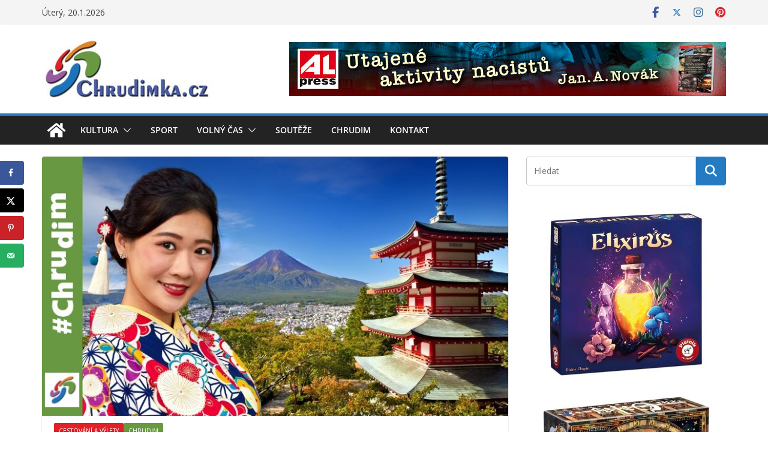

--- FILE ---
content_type: text/html; charset=UTF-8
request_url: https://www.chrudimka.cz/japonsko-martin-loew-cestovatelska-promitani
body_size: 24424
content:
		<!doctype html>
		<html lang="cs">
		
<head>

			<meta charset="UTF-8"/>
		<meta name="viewport" content="width=device-width, initial-scale=1">
		<link rel="profile" href="https://gmpg.org/xfn/11"/>
		
	<meta name='robots' content='index, follow, max-image-preview:large, max-snippet:-1, max-video-preview:-1' />

	<!-- This site is optimized with the Yoast SEO plugin v26.7 - https://yoast.com/wordpress/plugins/seo/ -->
	<title>JAPONSKO - Martin Loew cestovatelská promítání - Chrudimka.cz</title>
	<meta name="description" content="Japonsko na cestovatele a fotografa Martina Loewa udělalo velký dojem. Všechno bylo tak zvláštní, že dneska už si není jist, jestli se mu to celé jen" />
	<link rel="canonical" href="https://www.chrudimka.cz/japonsko-martin-loew-cestovatelska-promitani" />
	<meta property="og:locale" content="cs_CZ" />
	<meta property="og:type" content="article" />
	<meta property="og:title" content="JAPONSKO - Martin Loew cestovatelská promítání - Chrudimka.cz" />
	<meta property="og:description" content="Japonsko na cestovatele a fotografa Martina Loewa udělalo velký dojem. Všechno bylo tak zvláštní, že dneska už si není jist, jestli se mu to celé jen" />
	<meta property="og:url" content="https://www.chrudimka.cz/japonsko-martin-loew-cestovatelska-promitani" />
	<meta property="og:site_name" content="Chrudimka.cz" />
	<meta property="article:publisher" content="https://www.facebook.com/chrudimka.cz" />
	<meta property="article:published_time" content="2022-03-03T06:00:37+00:00" />
	<meta property="og:image" content="https://www.chrudimka.cz/wp-content/uploads/2022/02/japonsko.jpg" />
	<meta property="og:image:width" content="800" />
	<meta property="og:image:height" content="445" />
	<meta property="og:image:type" content="image/jpeg" />
	<meta name="author" content="redakce" />
	<meta name="twitter:card" content="summary_large_image" />
	<meta name="twitter:creator" content="@chrudimka" />
	<meta name="twitter:site" content="@chrudimka" />
	<meta name="twitter:label1" content="Napsal(a)" />
	<meta name="twitter:data1" content="redakce" />
	<meta name="twitter:label2" content="Odhadovaná doba čtení" />
	<meta name="twitter:data2" content="2 minuty" />
	<script type="application/ld+json" class="yoast-schema-graph">{"@context":"https://schema.org","@graph":[{"@type":"Article","@id":"https://www.chrudimka.cz/japonsko-martin-loew-cestovatelska-promitani#article","isPartOf":{"@id":"https://www.chrudimka.cz/japonsko-martin-loew-cestovatelska-promitani"},"author":{"name":"redakce","@id":"https://www.chrudimka.cz/#/schema/person/bdfc7d055768eb6faf5d43980820f78a"},"headline":"JAPONSKO &#8211; Martin Loew cestovatelská promítání","datePublished":"2022-03-03T06:00:37+00:00","mainEntityOfPage":{"@id":"https://www.chrudimka.cz/japonsko-martin-loew-cestovatelska-promitani"},"wordCount":253,"publisher":{"@id":"https://www.chrudimka.cz/#organization"},"image":{"@id":"https://www.chrudimka.cz/japonsko-martin-loew-cestovatelska-promitani#primaryimage"},"thumbnailUrl":"https://www.chrudimka.cz/wp-content/uploads/2022/02/japonsko.jpg","keywords":["Asie","cestování","Chrudim","diashow","Japonsko","Martin Loew","promítání"],"articleSection":["Cestování a výlety","Chrudim"],"inLanguage":"cs"},{"@type":"WebPage","@id":"https://www.chrudimka.cz/japonsko-martin-loew-cestovatelska-promitani","url":"https://www.chrudimka.cz/japonsko-martin-loew-cestovatelska-promitani","name":"JAPONSKO - Martin Loew cestovatelská promítání - Chrudimka.cz","isPartOf":{"@id":"https://www.chrudimka.cz/#website"},"primaryImageOfPage":{"@id":"https://www.chrudimka.cz/japonsko-martin-loew-cestovatelska-promitani#primaryimage"},"image":{"@id":"https://www.chrudimka.cz/japonsko-martin-loew-cestovatelska-promitani#primaryimage"},"thumbnailUrl":"https://www.chrudimka.cz/wp-content/uploads/2022/02/japonsko.jpg","datePublished":"2022-03-03T06:00:37+00:00","description":"Japonsko na cestovatele a fotografa Martina Loewa udělalo velký dojem. Všechno bylo tak zvláštní, že dneska už si není jist, jestli se mu to celé jen","breadcrumb":{"@id":"https://www.chrudimka.cz/japonsko-martin-loew-cestovatelska-promitani#breadcrumb"},"inLanguage":"cs","potentialAction":[{"@type":"ReadAction","target":["https://www.chrudimka.cz/japonsko-martin-loew-cestovatelska-promitani"]}]},{"@type":"ImageObject","inLanguage":"cs","@id":"https://www.chrudimka.cz/japonsko-martin-loew-cestovatelska-promitani#primaryimage","url":"https://www.chrudimka.cz/wp-content/uploads/2022/02/japonsko.jpg","contentUrl":"https://www.chrudimka.cz/wp-content/uploads/2022/02/japonsko.jpg","width":800,"height":445,"caption":"Japonsko - Martin Loew"},{"@type":"BreadcrumbList","@id":"https://www.chrudimka.cz/japonsko-martin-loew-cestovatelska-promitani#breadcrumb","itemListElement":[{"@type":"ListItem","position":1,"name":"Domů","item":"https://www.chrudimka.cz/"},{"@type":"ListItem","position":2,"name":"JAPONSKO &#8211; Martin Loew cestovatelská promítání"}]},{"@type":"WebSite","@id":"https://www.chrudimka.cz/#website","url":"https://www.chrudimka.cz/","name":"Chrudimka.cz","description":"Portál CHRUDIMKA.CZ přináší denně svým čtenářům čerstvé zprávy z kultury, sportu a volného času. Svým obsahem je zaměřen převážně na mladou generaci.","publisher":{"@id":"https://www.chrudimka.cz/#organization"},"potentialAction":[{"@type":"SearchAction","target":{"@type":"EntryPoint","urlTemplate":"https://www.chrudimka.cz/?s={search_term_string}"},"query-input":{"@type":"PropertyValueSpecification","valueRequired":true,"valueName":"search_term_string"}}],"inLanguage":"cs"},{"@type":"Organization","@id":"https://www.chrudimka.cz/#organization","name":"Chrudimka.cz","url":"https://www.chrudimka.cz/","logo":{"@type":"ImageObject","inLanguage":"cs","@id":"https://www.chrudimka.cz/#/schema/logo/image/","url":"https://www.chrudimka.cz/wp-content/uploads/2017/09/zajicek_2011_logo.jpg","contentUrl":"https://www.chrudimka.cz/wp-content/uploads/2017/09/zajicek_2011_logo.jpg","width":283,"height":110,"caption":"Chrudimka.cz"},"image":{"@id":"https://www.chrudimka.cz/#/schema/logo/image/"},"sameAs":["https://www.facebook.com/chrudimka.cz","https://x.com/chrudimka","https://www.instagram.com/chrudimka.cz/","https://cz.pinterest.com/chrudimkacz/"]},{"@type":"Person","@id":"https://www.chrudimka.cz/#/schema/person/bdfc7d055768eb6faf5d43980820f78a","name":"redakce","image":{"@type":"ImageObject","inLanguage":"cs","@id":"https://www.chrudimka.cz/#/schema/person/image/","url":"https://secure.gravatar.com/avatar/ffb851630c8ef73a29aeba45067336bd8268642ae9ae5e8aec3ca1c0c5d67fa3?s=96&d=mm&r=g","contentUrl":"https://secure.gravatar.com/avatar/ffb851630c8ef73a29aeba45067336bd8268642ae9ae5e8aec3ca1c0c5d67fa3?s=96&d=mm&r=g","caption":"redakce"},"sameAs":["https://www.chrudimka.cz"],"url":"https://www.chrudimka.cz/author/redakce-chrudimky"}]}</script>
	<!-- / Yoast SEO plugin. -->


<link rel='dns-prefetch' href='//fonts.googleapis.com' />
<link rel="alternate" type="application/rss+xml" title="Chrudimka.cz &raquo; RSS zdroj" href="https://www.chrudimka.cz/feed" />
<link rel="alternate" type="application/rss+xml" title="Chrudimka.cz &raquo; RSS komentářů" href="https://www.chrudimka.cz/comments/feed" />
<script type="text/javascript" id="wpp-js" src="https://www.chrudimka.cz/wp-content/plugins/wordpress-popular-posts/assets/js/wpp.min.js?ver=7.3.6" data-sampling="0" data-sampling-rate="100" data-api-url="https://www.chrudimka.cz/wp-json/wordpress-popular-posts" data-post-id="60803" data-token="6bd05db4d9" data-lang="0" data-debug="0"></script>
<link rel="alternate" title="oEmbed (JSON)" type="application/json+oembed" href="https://www.chrudimka.cz/wp-json/oembed/1.0/embed?url=https%3A%2F%2Fwww.chrudimka.cz%2Fjaponsko-martin-loew-cestovatelska-promitani" />
<link rel="alternate" title="oEmbed (XML)" type="text/xml+oembed" href="https://www.chrudimka.cz/wp-json/oembed/1.0/embed?url=https%3A%2F%2Fwww.chrudimka.cz%2Fjaponsko-martin-loew-cestovatelska-promitani&#038;format=xml" />
<style id='wp-img-auto-sizes-contain-inline-css' type='text/css'>
img:is([sizes=auto i],[sizes^="auto," i]){contain-intrinsic-size:3000px 1500px}
/*# sourceURL=wp-img-auto-sizes-contain-inline-css */
</style>
<style id='wp-emoji-styles-inline-css' type='text/css'>

	img.wp-smiley, img.emoji {
		display: inline !important;
		border: none !important;
		box-shadow: none !important;
		height: 1em !important;
		width: 1em !important;
		margin: 0 0.07em !important;
		vertical-align: -0.1em !important;
		background: none !important;
		padding: 0 !important;
	}
/*# sourceURL=wp-emoji-styles-inline-css */
</style>
<style id='wp-block-library-inline-css' type='text/css'>
:root{--wp-block-synced-color:#7a00df;--wp-block-synced-color--rgb:122,0,223;--wp-bound-block-color:var(--wp-block-synced-color);--wp-editor-canvas-background:#ddd;--wp-admin-theme-color:#007cba;--wp-admin-theme-color--rgb:0,124,186;--wp-admin-theme-color-darker-10:#006ba1;--wp-admin-theme-color-darker-10--rgb:0,107,160.5;--wp-admin-theme-color-darker-20:#005a87;--wp-admin-theme-color-darker-20--rgb:0,90,135;--wp-admin-border-width-focus:2px}@media (min-resolution:192dpi){:root{--wp-admin-border-width-focus:1.5px}}.wp-element-button{cursor:pointer}:root .has-very-light-gray-background-color{background-color:#eee}:root .has-very-dark-gray-background-color{background-color:#313131}:root .has-very-light-gray-color{color:#eee}:root .has-very-dark-gray-color{color:#313131}:root .has-vivid-green-cyan-to-vivid-cyan-blue-gradient-background{background:linear-gradient(135deg,#00d084,#0693e3)}:root .has-purple-crush-gradient-background{background:linear-gradient(135deg,#34e2e4,#4721fb 50%,#ab1dfe)}:root .has-hazy-dawn-gradient-background{background:linear-gradient(135deg,#faaca8,#dad0ec)}:root .has-subdued-olive-gradient-background{background:linear-gradient(135deg,#fafae1,#67a671)}:root .has-atomic-cream-gradient-background{background:linear-gradient(135deg,#fdd79a,#004a59)}:root .has-nightshade-gradient-background{background:linear-gradient(135deg,#330968,#31cdcf)}:root .has-midnight-gradient-background{background:linear-gradient(135deg,#020381,#2874fc)}:root{--wp--preset--font-size--normal:16px;--wp--preset--font-size--huge:42px}.has-regular-font-size{font-size:1em}.has-larger-font-size{font-size:2.625em}.has-normal-font-size{font-size:var(--wp--preset--font-size--normal)}.has-huge-font-size{font-size:var(--wp--preset--font-size--huge)}.has-text-align-center{text-align:center}.has-text-align-left{text-align:left}.has-text-align-right{text-align:right}.has-fit-text{white-space:nowrap!important}#end-resizable-editor-section{display:none}.aligncenter{clear:both}.items-justified-left{justify-content:flex-start}.items-justified-center{justify-content:center}.items-justified-right{justify-content:flex-end}.items-justified-space-between{justify-content:space-between}.screen-reader-text{border:0;clip-path:inset(50%);height:1px;margin:-1px;overflow:hidden;padding:0;position:absolute;width:1px;word-wrap:normal!important}.screen-reader-text:focus{background-color:#ddd;clip-path:none;color:#444;display:block;font-size:1em;height:auto;left:5px;line-height:normal;padding:15px 23px 14px;text-decoration:none;top:5px;width:auto;z-index:100000}html :where(.has-border-color){border-style:solid}html :where([style*=border-top-color]){border-top-style:solid}html :where([style*=border-right-color]){border-right-style:solid}html :where([style*=border-bottom-color]){border-bottom-style:solid}html :where([style*=border-left-color]){border-left-style:solid}html :where([style*=border-width]){border-style:solid}html :where([style*=border-top-width]){border-top-style:solid}html :where([style*=border-right-width]){border-right-style:solid}html :where([style*=border-bottom-width]){border-bottom-style:solid}html :where([style*=border-left-width]){border-left-style:solid}html :where(img[class*=wp-image-]){height:auto;max-width:100%}:where(figure){margin:0 0 1em}html :where(.is-position-sticky){--wp-admin--admin-bar--position-offset:var(--wp-admin--admin-bar--height,0px)}@media screen and (max-width:600px){html :where(.is-position-sticky){--wp-admin--admin-bar--position-offset:0px}}

/*# sourceURL=wp-block-library-inline-css */
</style><style id='global-styles-inline-css' type='text/css'>
:root{--wp--preset--aspect-ratio--square: 1;--wp--preset--aspect-ratio--4-3: 4/3;--wp--preset--aspect-ratio--3-4: 3/4;--wp--preset--aspect-ratio--3-2: 3/2;--wp--preset--aspect-ratio--2-3: 2/3;--wp--preset--aspect-ratio--16-9: 16/9;--wp--preset--aspect-ratio--9-16: 9/16;--wp--preset--color--black: #000000;--wp--preset--color--cyan-bluish-gray: #abb8c3;--wp--preset--color--white: #ffffff;--wp--preset--color--pale-pink: #f78da7;--wp--preset--color--vivid-red: #cf2e2e;--wp--preset--color--luminous-vivid-orange: #ff6900;--wp--preset--color--luminous-vivid-amber: #fcb900;--wp--preset--color--light-green-cyan: #7bdcb5;--wp--preset--color--vivid-green-cyan: #00d084;--wp--preset--color--pale-cyan-blue: #8ed1fc;--wp--preset--color--vivid-cyan-blue: #0693e3;--wp--preset--color--vivid-purple: #9b51e0;--wp--preset--color--cm-color-1: #257BC1;--wp--preset--color--cm-color-2: #2270B0;--wp--preset--color--cm-color-3: #FFFFFF;--wp--preset--color--cm-color-4: #F9FEFD;--wp--preset--color--cm-color-5: #27272A;--wp--preset--color--cm-color-6: #16181A;--wp--preset--color--cm-color-7: #8F8F8F;--wp--preset--color--cm-color-8: #FFFFFF;--wp--preset--color--cm-color-9: #C7C7C7;--wp--preset--gradient--vivid-cyan-blue-to-vivid-purple: linear-gradient(135deg,rgb(6,147,227) 0%,rgb(155,81,224) 100%);--wp--preset--gradient--light-green-cyan-to-vivid-green-cyan: linear-gradient(135deg,rgb(122,220,180) 0%,rgb(0,208,130) 100%);--wp--preset--gradient--luminous-vivid-amber-to-luminous-vivid-orange: linear-gradient(135deg,rgb(252,185,0) 0%,rgb(255,105,0) 100%);--wp--preset--gradient--luminous-vivid-orange-to-vivid-red: linear-gradient(135deg,rgb(255,105,0) 0%,rgb(207,46,46) 100%);--wp--preset--gradient--very-light-gray-to-cyan-bluish-gray: linear-gradient(135deg,rgb(238,238,238) 0%,rgb(169,184,195) 100%);--wp--preset--gradient--cool-to-warm-spectrum: linear-gradient(135deg,rgb(74,234,220) 0%,rgb(151,120,209) 20%,rgb(207,42,186) 40%,rgb(238,44,130) 60%,rgb(251,105,98) 80%,rgb(254,248,76) 100%);--wp--preset--gradient--blush-light-purple: linear-gradient(135deg,rgb(255,206,236) 0%,rgb(152,150,240) 100%);--wp--preset--gradient--blush-bordeaux: linear-gradient(135deg,rgb(254,205,165) 0%,rgb(254,45,45) 50%,rgb(107,0,62) 100%);--wp--preset--gradient--luminous-dusk: linear-gradient(135deg,rgb(255,203,112) 0%,rgb(199,81,192) 50%,rgb(65,88,208) 100%);--wp--preset--gradient--pale-ocean: linear-gradient(135deg,rgb(255,245,203) 0%,rgb(182,227,212) 50%,rgb(51,167,181) 100%);--wp--preset--gradient--electric-grass: linear-gradient(135deg,rgb(202,248,128) 0%,rgb(113,206,126) 100%);--wp--preset--gradient--midnight: linear-gradient(135deg,rgb(2,3,129) 0%,rgb(40,116,252) 100%);--wp--preset--font-size--small: 13px;--wp--preset--font-size--medium: 20px;--wp--preset--font-size--large: 36px;--wp--preset--font-size--x-large: 42px;--wp--preset--font-family--dm-sans: DM Sans, sans-serif;--wp--preset--font-family--public-sans: Public Sans, sans-serif;--wp--preset--font-family--roboto: Roboto, sans-serif;--wp--preset--font-family--segoe-ui: Segoe UI, Arial, sans-serif;--wp--preset--spacing--20: 0.44rem;--wp--preset--spacing--30: 0.67rem;--wp--preset--spacing--40: 1rem;--wp--preset--spacing--50: 1.5rem;--wp--preset--spacing--60: 2.25rem;--wp--preset--spacing--70: 3.38rem;--wp--preset--spacing--80: 5.06rem;--wp--preset--shadow--natural: 6px 6px 9px rgba(0, 0, 0, 0.2);--wp--preset--shadow--deep: 12px 12px 50px rgba(0, 0, 0, 0.4);--wp--preset--shadow--sharp: 6px 6px 0px rgba(0, 0, 0, 0.2);--wp--preset--shadow--outlined: 6px 6px 0px -3px rgb(255, 255, 255), 6px 6px rgb(0, 0, 0);--wp--preset--shadow--crisp: 6px 6px 0px rgb(0, 0, 0);}:root { --wp--style--global--content-size: 760px;--wp--style--global--wide-size: 1160px; }:where(body) { margin: 0; }.wp-site-blocks > .alignleft { float: left; margin-right: 2em; }.wp-site-blocks > .alignright { float: right; margin-left: 2em; }.wp-site-blocks > .aligncenter { justify-content: center; margin-left: auto; margin-right: auto; }:where(.wp-site-blocks) > * { margin-block-start: 24px; margin-block-end: 0; }:where(.wp-site-blocks) > :first-child { margin-block-start: 0; }:where(.wp-site-blocks) > :last-child { margin-block-end: 0; }:root { --wp--style--block-gap: 24px; }:root :where(.is-layout-flow) > :first-child{margin-block-start: 0;}:root :where(.is-layout-flow) > :last-child{margin-block-end: 0;}:root :where(.is-layout-flow) > *{margin-block-start: 24px;margin-block-end: 0;}:root :where(.is-layout-constrained) > :first-child{margin-block-start: 0;}:root :where(.is-layout-constrained) > :last-child{margin-block-end: 0;}:root :where(.is-layout-constrained) > *{margin-block-start: 24px;margin-block-end: 0;}:root :where(.is-layout-flex){gap: 24px;}:root :where(.is-layout-grid){gap: 24px;}.is-layout-flow > .alignleft{float: left;margin-inline-start: 0;margin-inline-end: 2em;}.is-layout-flow > .alignright{float: right;margin-inline-start: 2em;margin-inline-end: 0;}.is-layout-flow > .aligncenter{margin-left: auto !important;margin-right: auto !important;}.is-layout-constrained > .alignleft{float: left;margin-inline-start: 0;margin-inline-end: 2em;}.is-layout-constrained > .alignright{float: right;margin-inline-start: 2em;margin-inline-end: 0;}.is-layout-constrained > .aligncenter{margin-left: auto !important;margin-right: auto !important;}.is-layout-constrained > :where(:not(.alignleft):not(.alignright):not(.alignfull)){max-width: var(--wp--style--global--content-size);margin-left: auto !important;margin-right: auto !important;}.is-layout-constrained > .alignwide{max-width: var(--wp--style--global--wide-size);}body .is-layout-flex{display: flex;}.is-layout-flex{flex-wrap: wrap;align-items: center;}.is-layout-flex > :is(*, div){margin: 0;}body .is-layout-grid{display: grid;}.is-layout-grid > :is(*, div){margin: 0;}body{padding-top: 0px;padding-right: 0px;padding-bottom: 0px;padding-left: 0px;}a:where(:not(.wp-element-button)){text-decoration: underline;}:root :where(.wp-element-button, .wp-block-button__link){background-color: #32373c;border-width: 0;color: #fff;font-family: inherit;font-size: inherit;font-style: inherit;font-weight: inherit;letter-spacing: inherit;line-height: inherit;padding-top: calc(0.667em + 2px);padding-right: calc(1.333em + 2px);padding-bottom: calc(0.667em + 2px);padding-left: calc(1.333em + 2px);text-decoration: none;text-transform: inherit;}.has-black-color{color: var(--wp--preset--color--black) !important;}.has-cyan-bluish-gray-color{color: var(--wp--preset--color--cyan-bluish-gray) !important;}.has-white-color{color: var(--wp--preset--color--white) !important;}.has-pale-pink-color{color: var(--wp--preset--color--pale-pink) !important;}.has-vivid-red-color{color: var(--wp--preset--color--vivid-red) !important;}.has-luminous-vivid-orange-color{color: var(--wp--preset--color--luminous-vivid-orange) !important;}.has-luminous-vivid-amber-color{color: var(--wp--preset--color--luminous-vivid-amber) !important;}.has-light-green-cyan-color{color: var(--wp--preset--color--light-green-cyan) !important;}.has-vivid-green-cyan-color{color: var(--wp--preset--color--vivid-green-cyan) !important;}.has-pale-cyan-blue-color{color: var(--wp--preset--color--pale-cyan-blue) !important;}.has-vivid-cyan-blue-color{color: var(--wp--preset--color--vivid-cyan-blue) !important;}.has-vivid-purple-color{color: var(--wp--preset--color--vivid-purple) !important;}.has-cm-color-1-color{color: var(--wp--preset--color--cm-color-1) !important;}.has-cm-color-2-color{color: var(--wp--preset--color--cm-color-2) !important;}.has-cm-color-3-color{color: var(--wp--preset--color--cm-color-3) !important;}.has-cm-color-4-color{color: var(--wp--preset--color--cm-color-4) !important;}.has-cm-color-5-color{color: var(--wp--preset--color--cm-color-5) !important;}.has-cm-color-6-color{color: var(--wp--preset--color--cm-color-6) !important;}.has-cm-color-7-color{color: var(--wp--preset--color--cm-color-7) !important;}.has-cm-color-8-color{color: var(--wp--preset--color--cm-color-8) !important;}.has-cm-color-9-color{color: var(--wp--preset--color--cm-color-9) !important;}.has-black-background-color{background-color: var(--wp--preset--color--black) !important;}.has-cyan-bluish-gray-background-color{background-color: var(--wp--preset--color--cyan-bluish-gray) !important;}.has-white-background-color{background-color: var(--wp--preset--color--white) !important;}.has-pale-pink-background-color{background-color: var(--wp--preset--color--pale-pink) !important;}.has-vivid-red-background-color{background-color: var(--wp--preset--color--vivid-red) !important;}.has-luminous-vivid-orange-background-color{background-color: var(--wp--preset--color--luminous-vivid-orange) !important;}.has-luminous-vivid-amber-background-color{background-color: var(--wp--preset--color--luminous-vivid-amber) !important;}.has-light-green-cyan-background-color{background-color: var(--wp--preset--color--light-green-cyan) !important;}.has-vivid-green-cyan-background-color{background-color: var(--wp--preset--color--vivid-green-cyan) !important;}.has-pale-cyan-blue-background-color{background-color: var(--wp--preset--color--pale-cyan-blue) !important;}.has-vivid-cyan-blue-background-color{background-color: var(--wp--preset--color--vivid-cyan-blue) !important;}.has-vivid-purple-background-color{background-color: var(--wp--preset--color--vivid-purple) !important;}.has-cm-color-1-background-color{background-color: var(--wp--preset--color--cm-color-1) !important;}.has-cm-color-2-background-color{background-color: var(--wp--preset--color--cm-color-2) !important;}.has-cm-color-3-background-color{background-color: var(--wp--preset--color--cm-color-3) !important;}.has-cm-color-4-background-color{background-color: var(--wp--preset--color--cm-color-4) !important;}.has-cm-color-5-background-color{background-color: var(--wp--preset--color--cm-color-5) !important;}.has-cm-color-6-background-color{background-color: var(--wp--preset--color--cm-color-6) !important;}.has-cm-color-7-background-color{background-color: var(--wp--preset--color--cm-color-7) !important;}.has-cm-color-8-background-color{background-color: var(--wp--preset--color--cm-color-8) !important;}.has-cm-color-9-background-color{background-color: var(--wp--preset--color--cm-color-9) !important;}.has-black-border-color{border-color: var(--wp--preset--color--black) !important;}.has-cyan-bluish-gray-border-color{border-color: var(--wp--preset--color--cyan-bluish-gray) !important;}.has-white-border-color{border-color: var(--wp--preset--color--white) !important;}.has-pale-pink-border-color{border-color: var(--wp--preset--color--pale-pink) !important;}.has-vivid-red-border-color{border-color: var(--wp--preset--color--vivid-red) !important;}.has-luminous-vivid-orange-border-color{border-color: var(--wp--preset--color--luminous-vivid-orange) !important;}.has-luminous-vivid-amber-border-color{border-color: var(--wp--preset--color--luminous-vivid-amber) !important;}.has-light-green-cyan-border-color{border-color: var(--wp--preset--color--light-green-cyan) !important;}.has-vivid-green-cyan-border-color{border-color: var(--wp--preset--color--vivid-green-cyan) !important;}.has-pale-cyan-blue-border-color{border-color: var(--wp--preset--color--pale-cyan-blue) !important;}.has-vivid-cyan-blue-border-color{border-color: var(--wp--preset--color--vivid-cyan-blue) !important;}.has-vivid-purple-border-color{border-color: var(--wp--preset--color--vivid-purple) !important;}.has-cm-color-1-border-color{border-color: var(--wp--preset--color--cm-color-1) !important;}.has-cm-color-2-border-color{border-color: var(--wp--preset--color--cm-color-2) !important;}.has-cm-color-3-border-color{border-color: var(--wp--preset--color--cm-color-3) !important;}.has-cm-color-4-border-color{border-color: var(--wp--preset--color--cm-color-4) !important;}.has-cm-color-5-border-color{border-color: var(--wp--preset--color--cm-color-5) !important;}.has-cm-color-6-border-color{border-color: var(--wp--preset--color--cm-color-6) !important;}.has-cm-color-7-border-color{border-color: var(--wp--preset--color--cm-color-7) !important;}.has-cm-color-8-border-color{border-color: var(--wp--preset--color--cm-color-8) !important;}.has-cm-color-9-border-color{border-color: var(--wp--preset--color--cm-color-9) !important;}.has-vivid-cyan-blue-to-vivid-purple-gradient-background{background: var(--wp--preset--gradient--vivid-cyan-blue-to-vivid-purple) !important;}.has-light-green-cyan-to-vivid-green-cyan-gradient-background{background: var(--wp--preset--gradient--light-green-cyan-to-vivid-green-cyan) !important;}.has-luminous-vivid-amber-to-luminous-vivid-orange-gradient-background{background: var(--wp--preset--gradient--luminous-vivid-amber-to-luminous-vivid-orange) !important;}.has-luminous-vivid-orange-to-vivid-red-gradient-background{background: var(--wp--preset--gradient--luminous-vivid-orange-to-vivid-red) !important;}.has-very-light-gray-to-cyan-bluish-gray-gradient-background{background: var(--wp--preset--gradient--very-light-gray-to-cyan-bluish-gray) !important;}.has-cool-to-warm-spectrum-gradient-background{background: var(--wp--preset--gradient--cool-to-warm-spectrum) !important;}.has-blush-light-purple-gradient-background{background: var(--wp--preset--gradient--blush-light-purple) !important;}.has-blush-bordeaux-gradient-background{background: var(--wp--preset--gradient--blush-bordeaux) !important;}.has-luminous-dusk-gradient-background{background: var(--wp--preset--gradient--luminous-dusk) !important;}.has-pale-ocean-gradient-background{background: var(--wp--preset--gradient--pale-ocean) !important;}.has-electric-grass-gradient-background{background: var(--wp--preset--gradient--electric-grass) !important;}.has-midnight-gradient-background{background: var(--wp--preset--gradient--midnight) !important;}.has-small-font-size{font-size: var(--wp--preset--font-size--small) !important;}.has-medium-font-size{font-size: var(--wp--preset--font-size--medium) !important;}.has-large-font-size{font-size: var(--wp--preset--font-size--large) !important;}.has-x-large-font-size{font-size: var(--wp--preset--font-size--x-large) !important;}.has-dm-sans-font-family{font-family: var(--wp--preset--font-family--dm-sans) !important;}.has-public-sans-font-family{font-family: var(--wp--preset--font-family--public-sans) !important;}.has-roboto-font-family{font-family: var(--wp--preset--font-family--roboto) !important;}.has-segoe-ui-font-family{font-family: var(--wp--preset--font-family--segoe-ui) !important;}
/*# sourceURL=global-styles-inline-css */
</style>

<link rel='stylesheet' id='bb-tcs-editor-style-shared-css' href='https://www.chrudimka.cz/wp-content/editor-css/chrudimka/editor-style-shared.css' type='text/css' media='all' />
<link rel='stylesheet' id='wordpress-popular-posts-css-css' href='https://www.chrudimka.cz/wp-content/plugins/wordpress-popular-posts/assets/css/wpp.css?ver=7.3.6' type='text/css' media='all' />
<link rel='stylesheet' id='colormag-css' href='https://www.chrudimka.cz/wp-content/themes/colormag-pro/style.css?ver=4e7e0d46a8e124de8888775911856370' type='text/css' media='all' />
<link rel='stylesheet' id='chrudimka-css' href='https://www.chrudimka.cz/wp-content/themes/chrudimka/style.css?ver=4e7e0d46a8e124de8888775911856370' type='text/css' media='all' />
<link rel='stylesheet' id='colormag_style-css' href='https://www.chrudimka.cz/wp-content/themes/chrudimka/style.css?ver=5.1.4' type='text/css' media='all' />
<style id='colormag_style-inline-css' type='text/css'>
.cm-entry-summary a,
			.mzb-featured-categories .mzb-post-title a,
			.mzb-tab-post .mzb-post-title a,
			.mzb-post-list .mzb-post-title a,
			.mzb-featured-posts .mzb-post-title a,
			.mzb-featured-categories .mzb-post-title a{color:#207daf;}.post .cm-entry-summary a:hover,
			.mzb-featured-categories .mzb-post-title a:hover,
			.mzb-tab-post .mzb-post-title a:hover,
			.mzb-post-list .mzb-post-title a:hover,
			.mzb-featured-posts .mzb-post-title a:hover,
			.mzb-featured-categories .mzb-post-title a:hover{color:#207daf;}@media screen and (min-width: 992px) {.cm-primary{width:70%;}}#cm-primary-nav, .colormag-header-clean #cm-primary-nav .cm-row, .colormag-header-clean--full-width #cm-primary-nav, .cm-header .cm-main-header .cm-primary-nav .cm-row, .cm-home-icon.front_page_on{background-color:#232323;}.cm-header .cm-menu-toggle svg,
			.cm-header .cm-menu-toggle svg{fill:#fff;}.blog .cm-posts .post .cm-post-content .human-diff-time .human-diff-time-display,
			.blog .cm-posts .post .cm-post-content .cm-below-entry-meta .cm-post-date a,
			.blog .cm-posts .post .cm-post-content .cm-below-entry-meta .cm-author,
			.blog .cm-posts .post .cm-post-content .cm-below-entry-meta .cm-author a,
			.blog .cm-posts .post .cm-post-content .cm-below-entry-meta .cm-post-views a,
			.blog .cm-posts .post .cm-post-content .cm-below-entry-meta .cm-tag-links a,
			.blog .cm-posts .post .cm-post-content .cm-below-entry-meta .cm-comments-link a,
			.blog .cm-posts .post .cm-post-content .cm-below-entry-meta .cm-edit-link a,
			.blog .cm-posts .post .cm-post-content .cm-below-entry-meta .cm-edit-link i,
			.blog .cm-posts .post .cm-post-content .cm-below-entry-meta .cm-post-views,
			.blog .cm-posts .post .cm-post-content .cm-below-entry-meta .cm-reading-time,
			.blog .cm-posts .post .cm-post-content .cm-below-entry-meta .cm-reading-time::before{}.search .cm-posts .post .cm-post-content .human-diff-time .human-diff-time-display,
			.search .cm-posts .post .cm-post-content .cm-below-entry-meta .cm-post-date a,
			.search .cm-posts .post .cm-post-content .cm-below-entry-meta .cm-author,
			.search .cm-posts .post .cm-post-content .cm-below-entry-meta .cm-author a,
			.search .cm-posts .post .cm-post-content .cm-below-entry-meta .cm-post-views a,
			.search .cm-posts .post .cm-post-content .cm-below-entry-meta .cm-tag-links a,
			.search .cm-posts .post .cm-post-content .cm-below-entry-meta .cm-comments-link a,
			.search .cm-posts .post .cm-post-content .cm-below-entry-meta .cm-edit-link a,
			.search .cm-posts .post .cm-post-content .cm-below-entry-meta .cm-edit-link i,
			.search .cm-posts .post .cm-post-content .cm-below-entry-meta .cm-post-views,
			.search .cm-posts .post .cm-post-content .cm-below-entry-meta .cm-reading-time,
			.search .cm-posts .post .cm-post-content .cm-below-entry-meta .cm-reading-time::before{}.single-post .cm-posts .post .cm-post-content .human-diff-time .human-diff-time-display,
			.single-post .cm-posts .post .cm-post-content .cm-below-entry-meta .cm-post-date a,
			.single-post .cm-posts .post .cm-post-content .cm-below-entry-meta .cm-author,
			.single-post .cm-posts .post .cm-post-content .cm-below-entry-meta .cm-author a,
			.single-post .cm-posts .post .cm-post-content .cm-below-entry-meta .cm-post-views a,
			.single-post .cm-posts .post .cm-post-content .cm-below-entry-meta .cm-tag-links a,
			.single-post .cm-posts .post .cm-post-content .cm-below-entry-meta .cm-comments-link a,
			.single-post .cm-posts .post .cm-post-content .cm-below-entry-meta .cm-edit-link a,
			.single-post .cm-posts .post .cm-post-content .cm-below-entry-meta .cm-edit-link i,
			.single-post .cm-posts .post .cm-post-content .cm-below-entry-meta .cm-post-views,
			.single-post .cm-posts .post .cm-post-content .cm-below-entry-meta .cm-reading-time,
			.single-post .cm-posts .post .cm-post-content .cm-below-entry-meta .cm-reading-time::before{}.cm-content{background-color:#ffffff;background-size:contain;}body{background-color:;}.colormag-button,
			input[type="reset"],
			input[type="button"],
			input[type="submit"],
			button,
			.cm-entry-button,
			.wp-block-button .wp-block-button__link{background-color:#207daf;}.cm-footer-bar-area .cm-footer-bar__2,
			.cm-footer-bar-area .cm-footer-bar__2 p{font-size:9px;}.cm-footer-bar-area .cm-footer-bar__1 a{font-size:79px;}body,
			button,
			input,
			select,
			textarea,
			blockquote p,
			.entry-meta,
			.cm-entry-button,
			dl,
			.previous a,
			.next a,
			.nav-previous a,
			.nav-next a,
			#respond h3#reply-title #cancel-comment-reply-link,
			#respond form input[type="text"],
			#respond form textarea,
			.cm-secondary .widget,
			.cm-error-404 .widget,
			.cm-entry-summary p{font-family:Open Sans;}h1 ,h2, h3, h4, h5, h6{font-family:Open Sans;color:#333333;}h1{font-weight:Inherit;}h2{color:#333333;font-weight:Inherit;}h3{color:#333333;font-weight:Inherit;}.nav-links .page-numbers{justify-content:flex-start;}.cm-entry-summary a,
			.mzb-featured-categories .mzb-post-title a,
			.mzb-tab-post .mzb-post-title a,
			.mzb-post-list .mzb-post-title a,
			.mzb-featured-posts .mzb-post-title a,
			.mzb-featured-categories .mzb-post-title a{color:#207daf;}.post .cm-entry-summary a:hover,
			.mzb-featured-categories .mzb-post-title a:hover,
			.mzb-tab-post .mzb-post-title a:hover,
			.mzb-post-list .mzb-post-title a:hover,
			.mzb-featured-posts .mzb-post-title a:hover,
			.mzb-featured-categories .mzb-post-title a:hover{color:#207daf;}@media screen and (min-width: 992px) {.cm-primary{width:70%;}}#cm-primary-nav, .colormag-header-clean #cm-primary-nav .cm-row, .colormag-header-clean--full-width #cm-primary-nav, .cm-header .cm-main-header .cm-primary-nav .cm-row, .cm-home-icon.front_page_on{background-color:#232323;}.cm-header .cm-menu-toggle svg,
			.cm-header .cm-menu-toggle svg{fill:#fff;}.blog .cm-posts .post .cm-post-content .human-diff-time .human-diff-time-display,
			.blog .cm-posts .post .cm-post-content .cm-below-entry-meta .cm-post-date a,
			.blog .cm-posts .post .cm-post-content .cm-below-entry-meta .cm-author,
			.blog .cm-posts .post .cm-post-content .cm-below-entry-meta .cm-author a,
			.blog .cm-posts .post .cm-post-content .cm-below-entry-meta .cm-post-views a,
			.blog .cm-posts .post .cm-post-content .cm-below-entry-meta .cm-tag-links a,
			.blog .cm-posts .post .cm-post-content .cm-below-entry-meta .cm-comments-link a,
			.blog .cm-posts .post .cm-post-content .cm-below-entry-meta .cm-edit-link a,
			.blog .cm-posts .post .cm-post-content .cm-below-entry-meta .cm-edit-link i,
			.blog .cm-posts .post .cm-post-content .cm-below-entry-meta .cm-post-views,
			.blog .cm-posts .post .cm-post-content .cm-below-entry-meta .cm-reading-time,
			.blog .cm-posts .post .cm-post-content .cm-below-entry-meta .cm-reading-time::before{}.search .cm-posts .post .cm-post-content .human-diff-time .human-diff-time-display,
			.search .cm-posts .post .cm-post-content .cm-below-entry-meta .cm-post-date a,
			.search .cm-posts .post .cm-post-content .cm-below-entry-meta .cm-author,
			.search .cm-posts .post .cm-post-content .cm-below-entry-meta .cm-author a,
			.search .cm-posts .post .cm-post-content .cm-below-entry-meta .cm-post-views a,
			.search .cm-posts .post .cm-post-content .cm-below-entry-meta .cm-tag-links a,
			.search .cm-posts .post .cm-post-content .cm-below-entry-meta .cm-comments-link a,
			.search .cm-posts .post .cm-post-content .cm-below-entry-meta .cm-edit-link a,
			.search .cm-posts .post .cm-post-content .cm-below-entry-meta .cm-edit-link i,
			.search .cm-posts .post .cm-post-content .cm-below-entry-meta .cm-post-views,
			.search .cm-posts .post .cm-post-content .cm-below-entry-meta .cm-reading-time,
			.search .cm-posts .post .cm-post-content .cm-below-entry-meta .cm-reading-time::before{}.single-post .cm-posts .post .cm-post-content .human-diff-time .human-diff-time-display,
			.single-post .cm-posts .post .cm-post-content .cm-below-entry-meta .cm-post-date a,
			.single-post .cm-posts .post .cm-post-content .cm-below-entry-meta .cm-author,
			.single-post .cm-posts .post .cm-post-content .cm-below-entry-meta .cm-author a,
			.single-post .cm-posts .post .cm-post-content .cm-below-entry-meta .cm-post-views a,
			.single-post .cm-posts .post .cm-post-content .cm-below-entry-meta .cm-tag-links a,
			.single-post .cm-posts .post .cm-post-content .cm-below-entry-meta .cm-comments-link a,
			.single-post .cm-posts .post .cm-post-content .cm-below-entry-meta .cm-edit-link a,
			.single-post .cm-posts .post .cm-post-content .cm-below-entry-meta .cm-edit-link i,
			.single-post .cm-posts .post .cm-post-content .cm-below-entry-meta .cm-post-views,
			.single-post .cm-posts .post .cm-post-content .cm-below-entry-meta .cm-reading-time,
			.single-post .cm-posts .post .cm-post-content .cm-below-entry-meta .cm-reading-time::before{}.cm-content{background-color:#ffffff;background-size:contain;}body{background-color:;}.colormag-button,
			input[type="reset"],
			input[type="button"],
			input[type="submit"],
			button,
			.cm-entry-button,
			.wp-block-button .wp-block-button__link{background-color:#207daf;}.cm-footer-bar-area .cm-footer-bar__2,
			.cm-footer-bar-area .cm-footer-bar__2 p{font-size:9px;}.cm-footer-bar-area .cm-footer-bar__1 a{font-size:79px;}body,
			button,
			input,
			select,
			textarea,
			blockquote p,
			.entry-meta,
			.cm-entry-button,
			dl,
			.previous a,
			.next a,
			.nav-previous a,
			.nav-next a,
			#respond h3#reply-title #cancel-comment-reply-link,
			#respond form input[type="text"],
			#respond form textarea,
			.cm-secondary .widget,
			.cm-error-404 .widget,
			.cm-entry-summary p{font-family:Open Sans;}h1 ,h2, h3, h4, h5, h6{font-family:Open Sans;color:#333333;}h1{font-weight:Inherit;}h2{color:#333333;font-weight:Inherit;}h3{color:#333333;font-weight:Inherit;}.nav-links .page-numbers{justify-content:flex-start;}.cm-header-builder .cm-header-buttons .cm-header-button .cm-button{background-color:#207daf;}.cm-header-builder .cm-header-top-row{background-color:#f4f4f5;}.cm-header-builder.cm-full-width .cm-desktop-row.cm-main-header .cm-header-bottom-row, .cm-header-builder.cm-full-width .cm-mobile-row .cm-header-bottom-row{background-color:#27272a;}.cm-header-builder.cm-full-width .cm-desktop-row.cm-main-header .cm-header-bottom-row, .cm-header-builder.cm-full-width .cm-mobile-row .cm-header-bottom-row{border-color:#207daf;}.cm-header-builder .cm-primary-nav .sub-menu, .cm-header-builder .cm-primary-nav .children{background-color:#232323;background-size:contain;}.cm-header-builder nav.cm-secondary-nav ul.sub-menu, .cm-header-builder .cm-secondary-nav .children{background-color:#232323;background-size:contain;}.cm-header-builder .cm-site-title a{color:#207daf;}.cm-footer-builder .cm-footer-nav ul li a{font-size:79px;}.cm-footer-builder .cm-footer-bottom-row{background-color:#27272a;}.cm-footer-builder .cm-footer-bottom-row{border-color:#3F3F46;}.cm-footer-builder .cm-copyright{font-size:9px;}:root{--top-grid-columns: 3;
			--main-grid-columns: 4;
			--bottom-grid-columns: 2;
			}.cm-footer-builder .cm-footer-bottom-row .cm-footer-col{flex-direction: column;}.cm-footer-builder .cm-footer-main-row .cm-footer-col{flex-direction: column;}.cm-footer-builder .cm-footer-top-row .cm-footer-col{flex-direction: column;} :root{--cm-color-1: #257BC1;--cm-color-2: #2270B0;--cm-color-3: #FFFFFF;--cm-color-4: #F9FEFD;--cm-color-5: #27272A;--cm-color-6: #16181A;--cm-color-7: #8F8F8F;--cm-color-8: #FFFFFF;--cm-color-9: #C7C7C7;} .dark-skin {--cm-color-1: #257BC1;--cm-color-2: #2270B0;--cm-color-3: #0D0D0D;--cm-color-4: #1C1C1C;--cm-color-5: #27272A;--cm-color-6: #FFFFFF;--cm-color-7: #E3E2E2;--cm-color-8: #FFFFFF;--cm-color-9: #AEAEAD;}body{--color--gray:#71717A;}:root {--wp--preset--color--cm-color-1:#257BC1;--wp--preset--color--cm-color-2:#2270B0;--wp--preset--color--cm-color-3:#FFFFFF;--wp--preset--color--cm-color-4:#F9FEFD;--wp--preset--color--cm-color-5:#27272A;--wp--preset--color--cm-color-6:#16181A;--wp--preset--color--cm-color-7:#8F8F8F;--wp--preset--color--cm-color-8:#FFFFFF;--wp--preset--color--cm-color-9:#C7C7C7;}:root {--e-global-color-cmcolor1: #257BC1;--e-global-color-cmcolor2: #2270B0;--e-global-color-cmcolor3: #FFFFFF;--e-global-color-cmcolor4: #F9FEFD;--e-global-color-cmcolor5: #27272A;--e-global-color-cmcolor6: #16181A;--e-global-color-cmcolor7: #8F8F8F;--e-global-color-cmcolor8: #FFFFFF;--e-global-color-cmcolor9: #C7C7C7;}
/*# sourceURL=colormag_style-inline-css */
</style>
<link rel='stylesheet' id='colormag_dark_style-css' href='https://www.chrudimka.cz/wp-content/themes/colormag-pro/dark.css?ver=5.1.4' type='text/css' media='all' />
<link rel='stylesheet' id='colormag-new-news-ticker-css-css' href='https://www.chrudimka.cz/wp-content/themes/colormag-pro/assets/css/jquery.newsticker.css?ver=5.1.4' type='text/css' media='all' />
<link rel='stylesheet' id='font-awesome-4-css' href='https://www.chrudimka.cz/wp-content/themes/colormag-pro/assets/library/font-awesome/css/v4-shims.min.css?ver=4.7.0' type='text/css' media='all' />
<link rel='stylesheet' id='font-awesome-all-css' href='https://www.chrudimka.cz/wp-content/themes/colormag-pro/assets/library/font-awesome/css/all.min.css?ver=6.2.4' type='text/css' media='all' />
<link rel='stylesheet' id='font-awesome-solid-css' href='https://www.chrudimka.cz/wp-content/themes/colormag-pro/assets/library/font-awesome/css/v4-font-face.min.css?ver=6.2.4' type='text/css' media='all' />
<link rel='stylesheet' id='colormag_google_fonts-css' href='https://fonts.googleapis.com/css?family=Open+Sans%3A0&#038;ver=5.1.4' type='text/css' media='all' />
<link rel='stylesheet' id='dpsp-frontend-style-pro-css' href='https://www.chrudimka.cz/wp-content/plugins/social-pug/assets/dist/style-frontend-pro.css?ver=1.36.3' type='text/css' media='all' />
<style id='dpsp-frontend-style-pro-inline-css' type='text/css'>

				@media screen and ( max-width : 720px ) {
					.dpsp-content-wrapper.dpsp-hide-on-mobile,
					.dpsp-share-text.dpsp-hide-on-mobile {
						display: none;
					}
					.dpsp-has-spacing .dpsp-networks-btns-wrapper li {
						margin:0 2% 10px 0;
					}
					.dpsp-network-btn.dpsp-has-label:not(.dpsp-has-count) {
						max-height: 40px;
						padding: 0;
						justify-content: center;
					}
					.dpsp-content-wrapper.dpsp-size-small .dpsp-network-btn.dpsp-has-label:not(.dpsp-has-count){
						max-height: 32px;
					}
					.dpsp-content-wrapper.dpsp-size-large .dpsp-network-btn.dpsp-has-label:not(.dpsp-has-count){
						max-height: 46px;
					}
				}
			
			@media screen and ( max-width : 720px ) {
				aside#dpsp-floating-sidebar.dpsp-hide-on-mobile.opened {
					display: none;
				}
			}
			
/*# sourceURL=dpsp-frontend-style-pro-inline-css */
</style>
<script type="text/javascript" src="https://www.chrudimka.cz/wp-includes/js/jquery/jquery.min.js?ver=3.7.1" id="jquery-core-js"></script>
<script type="text/javascript" src="https://www.chrudimka.cz/wp-includes/js/jquery/jquery-migrate.min.js?ver=3.4.1" id="jquery-migrate-js"></script>
<link rel="https://api.w.org/" href="https://www.chrudimka.cz/wp-json/" /><link rel="alternate" title="JSON" type="application/json" href="https://www.chrudimka.cz/wp-json/wp/v2/posts/60803" />
<!-- This site is using AdRotate v5.17.2 to display their advertisements - https://ajdg.solutions/ -->
<!-- AdRotate CSS -->
<style type="text/css" media="screen">
	.g { margin:0px; padding:0px; overflow:hidden; line-height:1; zoom:1; }
	.g img { height:auto; }
	.g-col { position:relative; float:left; }
	.g-col:first-child { margin-left: 0; }
	.g-col:last-child { margin-right: 0; }
	.g-2 { min-width:0px; max-width:300px; margin: 0 auto; }
	.b-2 { margin:0px; }
	.g-4 { min-width:0px; max-width:1100px; margin: 0 auto; }
	.b-4 { margin:0px; }
	.g-5 { min-width:0px; max-width:300px; margin: 0 auto; }
	.b-5 { margin:0px; }
	.g-6 { min-width:0px; max-width:300px; margin: 0 auto; }
	.b-6 { margin:0px; }
	.g-8 {  margin: 0 auto; }
	.g-10 { min-width:5px; max-width:310px; margin: 0 auto; }
	.b-10 { margin:5px; }
	.g-11 { min-width:0px; max-width:800px; margin: 0 auto; }
	.b-11 { margin:0px; }
	@media only screen and (max-width: 480px) {
		.g-col, .g-dyn, .g-single { width:100%; margin-left:0; margin-right:0; }
	}
</style>
<!-- /AdRotate CSS -->

<script type="text/javascript">//<![CDATA[
  function external_links_in_new_windows_loop() {
    if (!document.links) {
      document.links = document.getElementsByTagName('a');
    }
    var change_link = false;
    var force = '';
    var ignore = '';

    for (var t=0; t<document.links.length; t++) {
      var all_links = document.links[t];
      change_link = false;
      
      if(document.links[t].hasAttribute('onClick') == false) {
        // forced if the address starts with http (or also https), but does not link to the current domain
        if(all_links.href.search(/^http/) != -1 && all_links.href.search('www.chrudimka.cz') == -1 && all_links.href.search(/^#/) == -1) {
          // console.log('Changed ' + all_links.href);
          change_link = true;
        }
          
        if(force != '' && all_links.href.search(force) != -1) {
          // forced
          // console.log('force ' + all_links.href);
          change_link = true;
        }
        
        if(ignore != '' && all_links.href.search(ignore) != -1) {
          // console.log('ignore ' + all_links.href);
          // ignored
          change_link = false;
        }

        if(change_link == true) {
          // console.log('Changed ' + all_links.href);
          document.links[t].setAttribute('onClick', 'javascript:window.open(\'' + all_links.href.replace(/'/g, '') + '\', \'_blank\', \'noopener\'); return false;');
          document.links[t].removeAttribute('target');
        }
      }
    }
  }
  
  // Load
  function external_links_in_new_windows_load(func)
  {  
    var oldonload = window.onload;
    if (typeof window.onload != 'function'){
      window.onload = func;
    } else {
      window.onload = function(){
        oldonload();
        func();
      }
    }
  }

  external_links_in_new_windows_load(external_links_in_new_windows_loop);
  //]]></script>

            <style id="wpp-loading-animation-styles">@-webkit-keyframes bgslide{from{background-position-x:0}to{background-position-x:-200%}}@keyframes bgslide{from{background-position-x:0}to{background-position-x:-200%}}.wpp-widget-block-placeholder,.wpp-shortcode-placeholder{margin:0 auto;width:60px;height:3px;background:#dd3737;background:linear-gradient(90deg,#dd3737 0%,#571313 10%,#dd3737 100%);background-size:200% auto;border-radius:3px;-webkit-animation:bgslide 1s infinite linear;animation:bgslide 1s infinite linear}</style>
            <meta name="hubbub-info" description="Hubbub 1.36.3">
<!-- Dynamic Widgets by QURL loaded - http://www.dynamic-widgets.com //-->
<style class='wp-fonts-local' type='text/css'>
@font-face{font-family:"DM Sans";font-style:normal;font-weight:100 900;font-display:fallback;src:url('https://fonts.gstatic.com/s/dmsans/v15/rP2Hp2ywxg089UriCZOIHTWEBlw.woff2') format('woff2');}
@font-face{font-family:"Public Sans";font-style:normal;font-weight:100 900;font-display:fallback;src:url('https://fonts.gstatic.com/s/publicsans/v15/ijwOs5juQtsyLLR5jN4cxBEoRDf44uE.woff2') format('woff2');}
@font-face{font-family:Roboto;font-style:normal;font-weight:100 900;font-display:fallback;src:url('https://fonts.gstatic.com/s/roboto/v30/KFOjCnqEu92Fr1Mu51TjASc6CsE.woff2') format('woff2');}
</style>
<link rel="icon" href="https://www.chrudimka.cz/wp-content/uploads/2017/10/chrudimka-logo-vetrnik-500x500-1-150x150.jpg" sizes="32x32" />
<link rel="icon" href="https://www.chrudimka.cz/wp-content/uploads/2017/10/chrudimka-logo-vetrnik-500x500-1-300x300.jpg" sizes="192x192" />
<link rel="apple-touch-icon" href="https://www.chrudimka.cz/wp-content/uploads/2017/10/chrudimka-logo-vetrnik-500x500-1-300x300.jpg" />
<meta name="msapplication-TileImage" content="https://www.chrudimka.cz/wp-content/uploads/2017/10/chrudimka-logo-vetrnik-500x500-1-300x300.jpg" />
		<style type="text/css" id="wp-custom-css">
			/*
You can add your own CSS here.
Click the help icon above to learn more.
*/

/* Dočasné vyřešení podtržení linků */
:root :where(a:where(:not(.wp-element-button))) {
text-decoration: none;
}

/* TOPka rubriky ostatní články velikost názvu */
.cm-featured-posts .cm-entry-title {
    font-size: 17px;
}

/* Datum v jedné řádce na TOPce */
time.entry-date.published{
 width:120px;
}

/* Schová slider na mobilech */
@media (max-width: 768px){
#category_slider_colormag_featured_posts_slider_widget-7{
    display: none;
}
}

/* upraví šířku na mobilech */
@media screen and (max-width: 768px){
.cm-posts {
    display: block;
}
}

/* Mezera mezi sliderem a menu na topce  */ 
.cm-content{
padding-top: 20px;
}

/* Mezera pod sliderem a rubrikami na Topce */
.cm-front-page-top-section {
margin-bottom: 30px;
}

/* Schová šipky pro posuv na úvodním slideru */
.cm-category-slide-prev{
display: none;
}
.cm-category-slide-next{
display: none;
}

/* Když najedu na soc.ikony, změní barvu - teď na oranžovou */
.social-links i.fa:hover{
    color:#FF4500;
}

/* Center banneru pokud je jeden */
 .g-single {
    text-align: center;
}

/* Centrování bannerů DOLE */
.g-4 {
    display: block;
    margin: 0 auto;
     }

/* Centrování bannerů DOLE HRY 11 */
.g-11 {
    display: block;
    margin: 0 auto;
     }

.g-col {
    float: none !important;
       }

/* Velikost H2,H3,H4 
   v článcích */
.cm-post-content h2 {font-size: 28px;}
.cm-post-content h3 {font-size: 24px;}
.cm-post-content h4 {Font-size: 18px;}

/* Tmavší pozadí pod textem u sliderů - zatím vypnuto
*/
.widget_featured_slider .slide-content,
.widget_beside_slider .widget_highlighted_posts .article-content{
    background: rgba(0,0,0, 0.50);
}


/* tabulky v článcích uprostřed */
.post .entry-content table {
    width: 0%;
    margin: 0 auto;
}

.ramecek-oranzovy {
	border: 1px solid #FF9933;
	background: #FFCC99;
	padding: 10px 10px 10px 10px;
}

.ramecek-modry {
	border: 1px solid #006699;
	background: #E7F4FA;
	padding: 10px 10px 10px 10px;
}

/* tabulky bez rámečků */
.cm-posts td{
    border: none;
}

/* MEZERY mezi bannery */
/* =================== */

/* mezery mezi bannery */
/* boční 1 */
.cm-secondary #adrotate_widgets-5 img{
    padding-bottom: 10px;
}
/* boční 2 */
.cm-secondary #adrotate_widgets-11 img{
    padding-bottom: 10px;
}
/* dole  */
.advertisement_above_footer
#adrotate_widgets-15 img{
    padding-bottom: 10px;
}

/* dole TOP  */
.advertisement_above_footer
#adrotate_widgets-21 img{
    padding-bottom: 20px;
}

/* dole HRY  */
.advertisement_above_footer
#adrotate_widgets-27 img{
    padding-bottom: 20px;
}

/* volný čas */
.cm-secondary #adrotate_widgets-17 img{
    padding-bottom: 10px;
}

/*Author box - Zarovnaný blok s auterem
*/
/*
.author-box {
    padding: 0;
}
.author-description-wrapper {
    margin-right: 20px;
    display: inline-block;
	  width: 78%;
}
.author-img {
    width: 15%;
    float: left;
    margin-left: 20px;
}
*/

/*Home page header space
Mezera pod rubrikou na topce 
*/
.home .cm-featured-posts .cm-widget-title {
    margin-bottom: 0;
}

/* šířka ISSUU */
.issuuembed.issuu-isrendered {
    width: 100% !important;
}

/*View all button background color for KULTURA*/
section#colormag_featured_posts_widget-15 .cm-view-all-link {
    background-color: #1c74bc;
}

/*View all button background color for SPORTS*/
section#colormag_featured_posts_widget-18 .cm-view-all-link {
    background-color: #9a5aa4;
}

/*View all button background color for VOLNÝ ČAS*/
section#colormag_featured_posts_widget-16 .cm-view-all-link {
    background-color: #e02128;
}

/*View all button background color for SOUTĚŽE*/
section#colormag_featured_posts_widget-20 .cm-view-all-link {
    background-color: #ff7f00;
}

/*View all button background color for CHRUDIM*/
section#colormag_featured_posts_widget-19 .cm-view-all-link {
    background-color: #699a41;
}

/* Štítky, barva odkazů */
.taxonomy-description a {
    background-color: 
#207daf;
}

.taxonomy-description a {
 color: #fff!important; 
}





		</style>
		
</head>

<body data-rsssl=1 class="wp-singular post-template-default single single-post postid-60803 single-format-standard wp-custom-logo wp-embed-responsive wp-theme-colormag-pro wp-child-theme-chrudimka cm-header-layout-1 adv-style-1 cm-normal-container cm-right-sidebar right-sidebar wide light-skin has-grow-sidebar">




		<div id="page" class="hfeed site">
				<a class="skip-link screen-reader-text" href="#main">Přeskočit na obsah</a>
		

			<header id="cm-masthead" class="cm-header cm-layout-1 cm-layout-1-style-1 cm-full-width">
		
						<div class="cm-top-bar">
					<div class="cm-container ">
						<div class="cm-row">
							<div class="cm-top-bar__1">
				
		<div class="date-in-header">
			Úterý, 20.1.2026		</div>

									</div>

							<div class="cm-top-bar__2">
				
		<div class="social-links">
			<ul>
				<li><a href="https://www.facebook.com/chrudimka.cz" target="_blank"><i class="fa fa-facebook"></i></a></li><li><a href="https://twitter.com/chrudimka" target="_blank"><i class="fa-brands fa-x-twitter"></i></a></li><li><a href="https://www.instagram.com/chrudimka.cz/" target="_blank"><i class="fa fa-instagram"></i></a></li><li><a href="https://cz.pinterest.com/chrudimkacz/" target="_blank"><i class="fa fa-pinterest"></i></a></li>			</ul>
		</div><!-- .social-links -->
									</div>
						</div>
					</div>
				</div>

				
				<div class="cm-main-header">
		
		
	<div id="cm-header-1" class="cm-header-1">
		<div class="cm-container">
			<div class="cm-row">

				<div class="cm-header-col-1">
										<div id="cm-site-branding" class="cm-site-branding">
		<a href="https://www.chrudimka.cz/" class="custom-logo-link" rel="home"><img width="295" height="100" src="https://www.chrudimka.cz/wp-content/uploads/2017/11/chrudimka_logo.jpg" class="custom-logo" alt="Chrudimka.cz" decoding="async" /></a>					</div><!-- #cm-site-branding -->
	
				</div><!-- .cm-header-col-1 -->

				<div class="cm-header-col-2">
										<div id="header-right-sidebar" class="clearfix">
						<aside id="adrotate_widgets-13" class="widget adrotate_widgets clearfix"><div class="g g-1"><div class="g-single a-149"><a href="https://www.alpress.cz/utajene-aktivity-nacistu-podzemni-tovarny-zbrane-a-ukryte-cennosti-na-nasem-uzemi/" rel="sponsored"><img src="https://www.chrudimka.cz/wp-content/uploads/2026/01/utajene-aktivity-nacistu.jpg" alt="Utajené aktivity nacistů (Alpress)" /></a></div></div></aside>					</div>
									</div><!-- .cm-header-col-2 -->

		</div>
	</div>
</div>
					<div id="cm-header-2" class="cm-header-2">
	<nav id="cm-primary-nav" class="cm-primary-nav">
		<div class="cm-container">
			<div class="cm-row">
				
				<div class="cm-home-icon">
					<a href="https://www.chrudimka.cz/"
						title="Chrudimka.cz"
					>
					<svg class="cm-icon cm-icon--home" xmlns="http://www.w3.org/2000/svg" viewBox="0 0 28 22"><path d="M13.6465 6.01133L5.11148 13.0409V20.6278C5.11148 20.8242 5.18952 21.0126 5.32842 21.1515C5.46733 21.2904 5.65572 21.3685 5.85217 21.3685L11.0397 21.3551C11.2355 21.3541 11.423 21.2756 11.5611 21.1368C11.6992 20.998 11.7767 20.8102 11.7767 20.6144V16.1837C11.7767 15.9873 11.8547 15.7989 11.9937 15.66C12.1326 15.521 12.321 15.443 12.5174 15.443H15.4801C15.6766 15.443 15.865 15.521 16.0039 15.66C16.1428 15.7989 16.2208 15.9873 16.2208 16.1837V20.6111C16.2205 20.7086 16.2394 20.8052 16.2765 20.8953C16.3136 20.9854 16.3681 21.0673 16.4369 21.1364C16.5057 21.2054 16.5875 21.2602 16.6775 21.2975C16.7675 21.3349 16.864 21.3541 16.9615 21.3541L22.1472 21.3685C22.3436 21.3685 22.532 21.2904 22.6709 21.1515C22.8099 21.0126 22.8879 20.8242 22.8879 20.6278V13.0358L14.3548 6.01133C14.2544 5.93047 14.1295 5.88637 14.0006 5.88637C13.8718 5.88637 13.7468 5.93047 13.6465 6.01133ZM27.1283 10.7892L23.2582 7.59917V1.18717C23.2582 1.03983 23.1997 0.898538 23.0955 0.794359C22.9913 0.69018 22.8501 0.631653 22.7027 0.631653H20.1103C19.963 0.631653 19.8217 0.69018 19.7175 0.794359C19.6133 0.898538 19.5548 1.03983 19.5548 1.18717V4.54848L15.4102 1.13856C15.0125 0.811259 14.5134 0.632307 13.9983 0.632307C13.4832 0.632307 12.9841 0.811259 12.5864 1.13856L0.868291 10.7892C0.81204 10.8357 0.765501 10.8928 0.731333 10.9573C0.697165 11.0218 0.676038 11.0924 0.66916 11.165C0.662282 11.2377 0.669786 11.311 0.691245 11.3807C0.712704 11.4505 0.747696 11.5153 0.794223 11.5715L1.97469 13.0066C2.02109 13.063 2.07816 13.1098 2.14264 13.1441C2.20711 13.1784 2.27773 13.1997 2.35044 13.2067C2.42315 13.2137 2.49653 13.2063 2.56638 13.1849C2.63623 13.1636 2.70118 13.1286 2.7575 13.0821L13.6465 4.11333C13.7468 4.03247 13.8718 3.98837 14.0006 3.98837C14.1295 3.98837 14.2544 4.03247 14.3548 4.11333L25.2442 13.0821C25.3004 13.1286 25.3653 13.1636 25.435 13.1851C25.5048 13.2065 25.5781 13.214 25.6507 13.2071C25.7234 13.2003 25.794 13.1791 25.8584 13.145C25.9229 13.1108 25.98 13.0643 26.0265 13.008L27.207 11.5729C27.2535 11.5164 27.2883 11.4512 27.3095 11.3812C27.3307 11.3111 27.3379 11.2375 27.3306 11.1647C27.3233 11.0919 27.3016 11.0212 27.2669 10.9568C27.2322 10.8923 27.1851 10.8354 27.1283 10.7892Z" /></svg>
					</a>
				</div>
				
							
					<p class="cm-menu-toggle" aria-expanded="false">
						<svg class="cm-icon cm-icon--bars" xmlns="http://www.w3.org/2000/svg" viewBox="0 0 24 24"><path d="M21 19H3a1 1 0 0 1 0-2h18a1 1 0 0 1 0 2Zm0-6H3a1 1 0 0 1 0-2h18a1 1 0 0 1 0 2Zm0-6H3a1 1 0 0 1 0-2h18a1 1 0 0 1 0 2Z"></path></svg>						<svg class="cm-icon cm-icon--x-mark" xmlns="http://www.w3.org/2000/svg" viewBox="0 0 24 24"><path d="m13.4 12 8.3-8.3c.4-.4.4-1 0-1.4s-1-.4-1.4 0L12 10.6 3.7 2.3c-.4-.4-1-.4-1.4 0s-.4 1 0 1.4l8.3 8.3-8.3 8.3c-.4.4-.4 1 0 1.4.2.2.4.3.7.3s.5-.1.7-.3l8.3-8.3 8.3 8.3c.2.2.5.3.7.3s.5-.1.7-.3c.4-.4.4-1 0-1.4L13.4 12z"></path></svg>					</p>
						<div class="cm-menu-primary-container"><ul id="menu-hlavni-menu" class="menu"><li id="menu-item-24869" class="menu-item menu-item-type-taxonomy menu-item-object-category menu-item-has-children menu-item-24869"><a href="https://www.chrudimka.cz/kultura">Kultura</a><span role="button" tabindex="0" class="cm-submenu-toggle" onkeypress=""><svg class="cm-icon" xmlns="http://www.w3.org/2000/svg" xml:space="preserve" viewBox="0 0 24 24"><path d="M12 17.5c-.3 0-.5-.1-.7-.3l-9-9c-.4-.4-.4-1 0-1.4s1-.4 1.4 0l8.3 8.3 8.3-8.3c.4-.4 1-.4 1.4 0s.4 1 0 1.4l-9 9c-.2.2-.4.3-.7.3z"/></svg></span>
<ul class="sub-menu">
	<li id="menu-item-24870" class="menu-item menu-item-type-taxonomy menu-item-object-category menu-item-24870"><a href="https://www.chrudimka.cz/kultura/hudba">Hudba</a></li>
	<li id="menu-item-24873" class="menu-item menu-item-type-taxonomy menu-item-object-category menu-item-24873"><a href="https://www.chrudimka.cz/kultura/film">Film</a></li>
	<li id="menu-item-24895" class="menu-item menu-item-type-taxonomy menu-item-object-category menu-item-24895"><a href="https://www.chrudimka.cz/kultura/knihy">Knihy</a></li>
	<li id="menu-item-24896" class="menu-item menu-item-type-taxonomy menu-item-object-category menu-item-24896"><a href="https://www.chrudimka.cz/kultura/kultura-ostatni">Ostatní kultura</a></li>
</ul>
</li>
<li id="menu-item-24877" class="menu-item menu-item-type-taxonomy menu-item-object-category menu-item-24877"><a href="https://www.chrudimka.cz/sport">Sport</a></li>
<li id="menu-item-24882" class="menu-item menu-item-type-taxonomy menu-item-object-category current-post-ancestor menu-item-has-children menu-item-24882"><a href="https://www.chrudimka.cz/volny-cas">Volný čas</a><span role="button" tabindex="0" class="cm-submenu-toggle" onkeypress=""><svg class="cm-icon" xmlns="http://www.w3.org/2000/svg" xml:space="preserve" viewBox="0 0 24 24"><path d="M12 17.5c-.3 0-.5-.1-.7-.3l-9-9c-.4-.4-.4-1 0-1.4s1-.4 1.4 0l8.3 8.3 8.3-8.3c.4-.4 1-.4 1.4 0s.4 1 0 1.4l-9 9c-.2.2-.4.3-.7.3z"/></svg></span>
<ul class="sub-menu">
	<li id="menu-item-24883" class="menu-item menu-item-type-taxonomy menu-item-object-category menu-item-24883"><a href="https://www.chrudimka.cz/volny-cas/hry">Deskové hry</a></li>
	<li id="menu-item-24888" class="menu-item menu-item-type-taxonomy menu-item-object-category menu-item-24888"><a href="https://www.chrudimka.cz/volny-cas/recepty">Recepty a vaření</a></li>
	<li id="menu-item-24880" class="menu-item menu-item-type-taxonomy menu-item-object-category current-post-ancestor current-menu-parent current-post-parent menu-item-24880"><a href="https://www.chrudimka.cz/volny-cas/cestovani">Cestování a výlety</a></li>
	<li id="menu-item-24872" class="menu-item menu-item-type-taxonomy menu-item-object-category menu-item-24872"><a href="https://www.chrudimka.cz/volny-cas/priroda">Příroda a ekologie</a></li>
	<li id="menu-item-24884" class="menu-item menu-item-type-taxonomy menu-item-object-category menu-item-24884"><a href="https://www.chrudimka.cz/volny-cas/foto">Foto a video</a></li>
	<li id="menu-item-24891" class="menu-item menu-item-type-taxonomy menu-item-object-category menu-item-24891"><a href="https://www.chrudimka.cz/volny-cas/zdravi">Zdraví a životní styl</a></li>
	<li id="menu-item-24887" class="menu-item menu-item-type-taxonomy menu-item-object-category menu-item-24887"><a href="https://www.chrudimka.cz/volny-cas/volny-cas-ostatni">Ostatní volný čas</a></li>
</ul>
</li>
<li id="menu-item-24871" class="menu-item menu-item-type-taxonomy menu-item-object-category menu-item-24871"><a href="https://www.chrudimka.cz/souteze">Soutěže</a></li>
<li id="menu-item-24881" class="menu-item menu-item-type-taxonomy menu-item-object-category current-post-ancestor current-menu-parent current-post-parent menu-item-24881"><a href="https://www.chrudimka.cz/chrudim">Chrudim</a></li>
<li id="menu-item-29154" class="menu-item menu-item-type-post_type menu-item-object-page menu-item-29154"><a href="https://www.chrudimka.cz/kontakt">Kontakt</a></li>
</ul></div>
			</div>
		</div>
	</nav>
</div>
						
				</div> <!-- /.cm-main-header -->
		
				</header><!-- #cm-masthead -->
		
		

	<div id="cm-content" class="cm-content">
		
		<div class="cm-container">
		
<div class="cm-row">
	
	
	<div id="cm-primary" class="cm-primary">
		<div class="cm-posts clearfix ">

			
<article id="post-60803" class="post-60803 post type-post status-publish format-standard has-post-thumbnail hentry category-cestovani category-chrudim tag-asie tag-cestovani tag-chrudim tag-diashow tag-japonsko tag-martin-loew tag-promitani no-wpautop grow-content-body">
	
	<div class="cm-post-content cm-single-post-content">
							<div class="cm-featured-image">
						<img width="800" height="445" src="https://www.chrudimka.cz/wp-content/uploads/2022/02/japonsko.jpg" class="attachment-large size-large wp-post-image" alt="Japonsko - Martin Loew" decoding="async" fetchpriority="high" srcset="https://www.chrudimka.cz/wp-content/uploads/2022/02/japonsko.jpg 800w, https://www.chrudimka.cz/wp-content/uploads/2022/02/japonsko-300x167.jpg 300w, https://www.chrudimka.cz/wp-content/uploads/2022/02/japonsko-768x427.jpg 768w" sizes="(max-width: 800px) 100vw, 800px" />					</div>

												<div class="cm-entry-header-meta"><div class="cm-post-categories"><a href="https://www.chrudimka.cz/volny-cas/cestovani" style="background:#e02128" rel="category tag">Cestování a výlety</a><a href="https://www.chrudimka.cz/chrudim" style="background:#699a41" rel="category tag">Chrudim</a></div></div>	<header class="cm-entry-header">
				<h1 class="cm-entry-title">
			JAPONSKO &#8211; Martin Loew cestovatelská promítání		</h1>
			</header>
<div class="cm-below-entry-meta cm-separator-default "><span class="cm-post-date" ><a href="https://www.chrudimka.cz/japonsko-martin-loew-cestovatelska-promitani" rel="bookmark"><time class="entry-date published updated" datetime="2022-03-03T07:00:37+01:00"><svg class="cm-icon cm-icon--calendar-fill" xmlns="http://www.w3.org/2000/svg" viewBox="0 0 24 24"><path d="M21.1 6.6v1.6c0 .6-.4 1-1 1H3.9c-.6 0-1-.4-1-1V6.6c0-1.5 1.3-2.8 2.8-2.8h1.7V3c0-.6.4-1 1-1s1 .4 1 1v.8h5.2V3c0-.6.4-1 1-1s1 .4 1 1v.8h1.7c1.5 0 2.8 1.3 2.8 2.8zm-1 4.6H3.9c-.6 0-1 .4-1 1v7c0 1.5 1.3 2.8 2.8 2.8h12.6c1.5 0 2.8-1.3 2.8-2.8v-7c0-.6-.4-1-1-1z"></path></svg> Čtvrtek, 3.3.2022</time></a></span>		<span class="cm-author cm-vcard">
			<svg class="cm-icon cm-icon--user" xmlns="http://www.w3.org/2000/svg" viewBox="0 0 24 24"><path d="M7 7c0-2.8 2.2-5 5-5s5 2.2 5 5-2.2 5-5 5-5-2.2-5-5zm9 7H8c-2.8 0-5 2.2-5 5v2c0 .6.4 1 1 1h16c.6 0 1-.4 1-1v-2c0-2.8-2.2-5-5-5z"></path></svg>			<a class="url fn n"
			href="https://www.chrudimka.cz/author/redakce-chrudimky"
			title="redakce"
			>
				redakce			</a>
		</span>

		<span class="cm-tag-links"> <svg class="cm-icon cm-icon--tag" xmlns="http://www.w3.org/2000/svg" viewBox="0 0 24 24"><path d="m21.2 10.4-8.1-8.1c-.2-.2-.4-.3-.7-.3H3c-.6 0-1 .5-1 1v9.4c0 .3.1.5.3.7l8.1 8.1c.5.5 1.3.8 2 .8.8 0 1.5-.3 2-.8l6.7-6.7c1.2-1.2 1.2-3 .1-4.1zM7.7 8.7c-.6 0-1-.4-1-1s.4-1 1-1 1 .4 1 1-.4 1-1 1z"></path></svg> <a href="https://www.chrudimka.cz/stitek/asie" rel="tag">Asie</a>,&nbsp; <a href="https://www.chrudimka.cz/stitek/cestovani" rel="tag">cestování</a>,&nbsp; <a href="https://www.chrudimka.cz/stitek/chrudim" rel="tag">Chrudim</a>,&nbsp; <a href="https://www.chrudimka.cz/stitek/diashow" rel="tag">diashow</a>,&nbsp; <a href="https://www.chrudimka.cz/stitek/japonsko" rel="tag">Japonsko</a>,&nbsp; <a href="https://www.chrudimka.cz/stitek/martin-loew" rel="tag">Martin Loew</a>,&nbsp; <a href="https://www.chrudimka.cz/stitek/promitani" rel="tag">promítání</a></span></div>
<div class="cm-entry-summary">
	<p style="text-align: justify;">Japonsko na cestovatele a fotografa Martina Loewa udělalo velký dojem. Všechno bylo tak zvláštní, že dneska už si není jist, jestli se mu to celé jen nezdálo.</p>
<p><strong>Martin Loew</strong> vás provede po velké části ostrova Honšú. Prozkoumáte moderní velkoměsta, ale i malé vesnice. Vyjedete vysoko do hor Japonských Alp. Vykoupete se v překrásných přírodních termálech v tradičním japonském stylu. Projdete posvátně upravenými japonskými zahradami. Zastavíte v buddhistických chrámech, kde vše dýchá staletými tradicemi. Ponoříte se i do dokonale organizovaného mumraje největšího města světa – do Tokia. Necháte se okouzlit překrásnou monumentálností posvátné hory Fuji. Svezete se šinkansenem rychlostí skoro 300 km/h. Nevynecháte ani zvláštní kapitolu věnovanou japonskému jídlu…</p>
<p><strong>Japonská diashow je velmi živá!</strong> Martin zařadil mnoho videozáběrů všemožných kuriozit. Pořídil spousty fotografií krásných a zajímavých lidí. Ale především se s vámi rozdělí o všechny neuvěřitelné zážitky i praktické zkušenosti z téhle cesty.</p>
<p>&nbsp;</p>
<div align="center">
<table style="width: auto;" border="0">
<tbody>
<tr>
<td style="width: 94px;"><img decoding="async" class="size-full wp-image-37363 aligncenter" src="https://www.chrudimka.cz/wp-content/uploads/2018/08/cas.jpg" alt="Kdy" width="100" height="100" /></td>
<td style="width: auto; vertical-align: middle;"><strong><span style="font-size: 24pt;"> čtvrtek 10. března 2022 <span style="font-size: 14pt;">18:00</span> <a href="https://www.facebook.com/events/1882359395297802"><img decoding="async" class="alignnone wp-image-29001" src="https://www.chrudimka.cz/wp-content/uploads/2017/11/facebook.jpg" alt="" width="50" height="47" /></a></span></strong></td>
</tr>
<tr>
<td style="width: 94px;"><img loading="lazy" decoding="async" class="size-full wp-image-37365 aligncenter" src="https://www.chrudimka.cz/wp-content/uploads/2018/08/misto.jpg" alt="Kde" width="118" height="100" /></td>
<td style="width: auto; vertical-align: middle;"><span style="font-size: 24pt;"><strong> Chrudim &#8211; Divadlo K. Pippicha</strong></span></td>
</tr>
</tbody>
</table>
</div>
<p>&nbsp;</p>
<p style="text-align: center;"><strong>Přijďte, bude to velké tak, jak velké jsou Martinovi zážitky z japonské „cesty snů“.</strong></p>
<p>&nbsp;</p>
<p><iframe loading="lazy" title="Japonsko - Martin Loew" width="800" height="450" src="https://www.youtube.com/embed/arAhS7M-r1g?feature=oembed" frameborder="0" allow="accelerometer; autoplay; clipboard-write; encrypted-media; gyroscope; picture-in-picture" allowfullscreen></iframe></p>
<p>&nbsp;</p>
<p style="text-align: center;"><a href="https://www.promitani.cz/"><span style="font-size: 24pt;">www.<span style="font-size: 36pt;"><strong>promitani</strong></span>.cz</span></a></p>
<p>&nbsp;</p>	<p class="dpsp-share-text " style="margin-bottom:10px">
		Líbil se vám článek? Podělte se o něj s přáteli.	</p>
	<div id="dpsp-content-bottom" class="dpsp-content-wrapper dpsp-shape-rectangular dpsp-size-small dpsp-has-spacing dpsp-no-labels-mobile dpsp-show-on-mobile dpsp-button-style-1" style="min-height:32px;position:relative">
	<ul class="dpsp-networks-btns-wrapper dpsp-networks-btns-share dpsp-networks-btns-content dpsp-column-4 " style="padding:0;margin:0;list-style-type:none">
<li class="dpsp-network-list-item dpsp-network-list-item-facebook" style="float:left">
	<a rel="nofollow noopener" href="https://www.facebook.com/sharer/sharer.php?u=https%3A%2F%2Fwww.chrudimka.cz%2Fjaponsko-martin-loew-cestovatelska-promitani&#038;t=JAPONSKO%20-%20Martin%20Loew%20cestovatelsk%C3%A1%20prom%C3%ADt%C3%A1n%C3%AD" class="dpsp-network-btn dpsp-facebook dpsp-first dpsp-has-label dpsp-has-label-mobile" target="_blank" aria-label="Share on Facebook" title="Share on Facebook" style="font-size:14px;padding:0rem;max-height:32px" >	<span class="dpsp-network-icon "><span class="dpsp-network-icon-inner" ><svg version="1.1" xmlns="http://www.w3.org/2000/svg" width="32" height="32" viewBox="0 0 18 32"><path d="M17.12 0.224v4.704h-2.784q-1.536 0-2.080 0.64t-0.544 1.92v3.392h5.248l-0.704 5.28h-4.544v13.568h-5.472v-13.568h-4.544v-5.28h4.544v-3.904q0-3.328 1.856-5.152t4.96-1.824q2.624 0 4.064 0.224z"></path></svg></span></span>
	<span class="dpsp-network-label dpsp-network-hide-label-mobile">Sdílej na Facebook</span></a></li>

<li class="dpsp-network-list-item dpsp-network-list-item-x" style="float:left">
	<a rel="nofollow noopener" href="https://x.com/intent/tweet?text=JAPONSKO%20-%20Martin%20Loew%20cestovatelsk%C3%A1%20prom%C3%ADt%C3%A1n%C3%AD&#038;url=https%3A%2F%2Fwww.chrudimka.cz%2Fjaponsko-martin-loew-cestovatelska-promitani&#038;via=chrudimka" class="dpsp-network-btn dpsp-x dpsp-has-label dpsp-has-label-mobile" target="_blank" aria-label="Share on X" title="Share on X" style="font-size:14px;padding:0rem;max-height:32px" >	<span class="dpsp-network-icon "><span class="dpsp-network-icon-inner" ><svg version="1.1" xmlns="http://www.w3.org/2000/svg" width="32" height="32" viewBox="0 0 32 28"><path d="M25.2,1.5h4.9l-10.7,12.3,12.6,16.7h-9.9l-7.7-10.1-8.8,10.1H.6l11.5-13.1L0,1.5h10.1l7,9.2L25.2,1.5ZM23.5,27.5h2.7L8.6,4.3h-2.9l17.8,23.2Z"></path></svg></span></span>
	<span class="dpsp-network-label dpsp-network-hide-label-mobile">Tweetni</span></a></li>

<li class="dpsp-network-list-item dpsp-network-list-item-pinterest" style="float:left">
	<button rel="nofollow noopener" data-href="#" class="dpsp-network-btn dpsp-pinterest dpsp-has-label dpsp-has-label-mobile" target="_blank" aria-label="Save to Pinterest" title="Save to Pinterest" style="font-size:14px;padding:0rem;max-height:32px" >	<span class="dpsp-network-icon "><span class="dpsp-network-icon-inner" ><svg version="1.1" xmlns="http://www.w3.org/2000/svg" width="32" height="32" viewBox="0 0 23 32"><path d="M0 10.656q0-1.92 0.672-3.616t1.856-2.976 2.72-2.208 3.296-1.408 3.616-0.448q2.816 0 5.248 1.184t3.936 3.456 1.504 5.12q0 1.728-0.32 3.36t-1.088 3.168-1.792 2.656-2.56 1.856-3.392 0.672q-1.216 0-2.4-0.576t-1.728-1.568q-0.16 0.704-0.48 2.016t-0.448 1.696-0.352 1.28-0.48 1.248-0.544 1.12-0.832 1.408-1.12 1.536l-0.224 0.096-0.16-0.192q-0.288-2.816-0.288-3.36 0-1.632 0.384-3.68t1.184-5.152 0.928-3.616q-0.576-1.152-0.576-3.008 0-1.504 0.928-2.784t2.368-1.312q1.088 0 1.696 0.736t0.608 1.824q0 1.184-0.768 3.392t-0.8 3.36q0 1.12 0.8 1.856t1.952 0.736q0.992 0 1.824-0.448t1.408-1.216 0.992-1.696 0.672-1.952 0.352-1.984 0.128-1.792q0-3.072-1.952-4.8t-5.12-1.728q-3.552 0-5.952 2.304t-2.4 5.856q0 0.8 0.224 1.536t0.48 1.152 0.48 0.832 0.224 0.544q0 0.48-0.256 1.28t-0.672 0.8q-0.032 0-0.288-0.032-0.928-0.288-1.632-0.992t-1.088-1.696-0.576-1.92-0.192-1.92z"></path></svg></span></span>
	<span class="dpsp-network-label dpsp-network-hide-label-mobile">Přišpendli</span></button></li>

<li class="dpsp-network-list-item dpsp-network-list-item-email" style="float:left">
	<a rel="nofollow noopener" href="mailto:?subject=JAPONSKO%20-%20Martin%20Loew%20cestovatelsk%C3%A1%20prom%C3%ADt%C3%A1n%C3%AD&#038;body=https%3A%2F%2Fwww.chrudimka.cz%2Fjaponsko-martin-loew-cestovatelska-promitani" class="dpsp-network-btn dpsp-email dpsp-last dpsp-has-label dpsp-has-label-mobile" target="_blank" aria-label="Send over email" title="Send over email" style="font-size:14px;padding:0rem;max-height:32px" >	<span class="dpsp-network-icon "><span class="dpsp-network-icon-inner" ><svg version="1.1" xmlns="http://www.w3.org/2000/svg" width="32" height="32" viewBox="0 0 28 32"><path d="M18.56 17.408l8.256 8.544h-25.248l8.288-8.448 4.32 4.064zM2.016 6.048h24.32l-12.16 11.584zM20.128 15.936l8.224-7.744v16.256zM0 24.448v-16.256l8.288 7.776z"></path></svg></span></span>
	<span class="dpsp-network-label dpsp-network-hide-label-mobile">Odkaz e-mailem</span></a></li>
</ul></div>
</div>
	
	</div>

	
	</article>
		</div><!-- .cm-posts -->
		
			<ul class="default-wp-page">
				<li class="previous"><a href="https://www.chrudimka.cz/ubytovani-uprchliku-z-ukrajiny" rel="prev"><span class="meta-nav"><svg class="cm-icon cm-icon--arrow-left-long" xmlns="http://www.w3.org/2000/svg" viewBox="0 0 24 24"><path d="M2 12.38a1 1 0 0 1 0-.76.91.91 0 0 1 .22-.33L6.52 7a1 1 0 0 1 1.42 0 1 1 0 0 1 0 1.41L5.36 11H21a1 1 0 0 1 0 2H5.36l2.58 2.58a1 1 0 0 1 0 1.41 1 1 0 0 1-.71.3 1 1 0 0 1-.71-.3l-4.28-4.28a.91.91 0 0 1-.24-.33Z"></path></svg></span> Ubytování uprchlíků z Ukrajiny</a></li>
				<li class="next"><a href="https://www.chrudimka.cz/sberny-dvur-brezen" rel="next">Provozní doba chrudimského sběrného dvora se vrací k původnímu rozsahu <span class="meta-nav"><svg class="cm-icon cm-icon--arrow-right-long" xmlns="http://www.w3.org/2000/svg" viewBox="0 0 24 24"><path d="M21.92 12.38a1 1 0 0 0 0-.76 1 1 0 0 0-.21-.33L17.42 7A1 1 0 0 0 16 8.42L18.59 11H2.94a1 1 0 1 0 0 2h15.65L16 15.58A1 1 0 0 0 16 17a1 1 0 0 0 1.41 0l4.29-4.28a1 1 0 0 0 .22-.34Z"></path></svg></span></a></li>
			</ul>

				</div><!-- #cm-primary -->

	
<div id="cm-secondary" class="cm-secondary">
	
	<aside id="search-4" class="widget widget_search">
<form action="https://www.chrudimka.cz/" class="search-form searchform clearfix" method="get" role="search">

	<div class="search-wrap">
		<input type="search"
			   class="s field"
			   name="s"
			   value=""
			   placeholder="Hledat"
		/>

		<button class="search-icon" type="submit"></button>
	</div>

</form><!-- .searchform -->
</aside><aside id="adrotate_widgets-17" class="widget adrotate_widgets"><div class="g g-6"><div class="g-col b-6 a-230"><a href="https://www.eshop-piatnik.cz/zabavne-vzdelavaci/1717-elixirus-9001890674297.html" rel="sponsored"><img src="https://www.chrudimka.cz/wp-content/uploads/2025/11/elixirus.jpg" alt="Elixirus (Piatnik)" /></a></div></div><div class="g g-6"><div class="g-col b-6 a-221"><a href="https://www.bohemiangames.cz/orloj/"  rel="sponsored" ><img src="https://www.chrudimka.cz/wp-content/uploads/2025/09/orloj.jpg"  alt="Orloj: Srdce staré Prahy (Bohemian Games)" /></a></div></div><div class="g g-6"><div class="g-col b-6 a-190"><a href="https://www.tlamagames.com/deskove-hry/shrinkopolis-cz-en/" rel="sponsored"><img src="https://www.chrudimka.cz/wp-content/uploads/2025/11/shrinkopolis.jpg" alt="Shrinkopolis (TLAMA Games)" /></a></div></div><div class="g g-6"><div class="g-col b-6 a-228"><a href="https://albi.cz/kapri-a-lekniny/" rel="sponsored"><img src="https://www.chrudimka.cz/wp-content/uploads/2025/10/kapri-a-lekniny.jpg" alt="Kapři a lekníny (Albi)"></div></div><div class="g g-6"><div class="g-col b-6 a-211"><a href="https://www.tlamagames.com/rpg/pouto-carodejky/"  rel="sponsored" ><img src="https://www.chrudimka.cz/wp-content/uploads/2025/11/pouto-carodejky.jpg"  alt="Pouto čarodějky (TLAMA games)" /></a></div></div><div class="g g-6"><div class="g-col b-6 a-220"><a href="https://www.bohemiangames.cz/udoli-tulipanu/"  rel="sponsored" ><img src="https://www.chrudimka.cz/wp-content/uploads/2025/07/udoli-tulipanu.jpg"  alt="Údolí tulipánů" /></a></div></div></aside><aside id="adrotate_widgets-5" class="widget adrotate_widgets"><div class="g g-2"><div class="g-col b-2 a-200"><a href="https://www.epocha.cz/kniha/stanislav-hrabe-liga-ma-100-let-prvni-vydani-vazana/" rel="sponsored"><img src="https://www.chrudimka.cz/wp-content/uploads/2025/12/epocha-banner.jpg" alt="Liga má 100 let (EPOCHA)" /></a></div></div><div class="g g-2"><div class="g-col b-2 a-204"><a href="https://www.radioteka.cz/detail/croslovo-1013939-eli-benes-nepatrna-ztrata-osamelosti"  rel="sponsored" ><img src="https://www.chrudimka.cz/wp-content/uploads/2026/01/nepatrna-ztrata-osamelosti.jpg"  alt="Nepatrná ztráta osamělosti" /></a></div></div><div class="g g-2"><div class="g-col b-2 a-207"><a href="https://onehotbook.cz/"  rel="sponsored" ><img src="https://www.chrudimka.cz/wp-content/uploads/2026/01/ohb_02_2026-300x400-a.jpg"  alt="OneHoBook" /></a></div></div><div class="g g-2"><div class="g-col b-2 a-172"><a href="https://www.jota.cz/tisic-oci.html" rel="sponsored"><img src="https://www.chrudimka.cz/wp-content/uploads/2026/01/tisic-oci.jpg" alt="Tisíc očí (JOTA)" /></a></div></div></aside>
		<aside id="recent-posts-4" class="widget widget_recent_entries">
		<h3 class="cm-widget-title"><span>NEJNOVĚJŠÍ ČLÁNKY</span></h3>
		<ul>
											<li>
					<a href="https://www.chrudimka.cz/soutez-svetovy-atlas-whisky">SOUTĚŽ o knihu Světový atlas WHISKY</a>
									</li>
											<li>
					<a href="https://www.chrudimka.cz/pardubicke-becko-vyzve-tabor">Pardubické béčko vyzve Tábor</a>
									</li>
											<li>
					<a href="https://www.chrudimka.cz/sardinie-pesky-i-na-kole">Sardinie pěšky i na kole</a>
									</li>
											<li>
					<a href="https://www.chrudimka.cz/pata-vyhra-v-rade-pro-becko-doma-porazilo-prerov">Pátá výhra v řadě pro béčko, doma porazilo Přerov</a>
									</li>
											<li>
					<a href="https://www.chrudimka.cz/temne-variace">Povídkovou knihu napsal za čtrnáct dní</a>
									</li>
											<li>
					<a href="https://www.chrudimka.cz/reprezentace-ceska-se-objevi-na-mistrovstvi-evropy-v-hazene">Reprezentace Česka se objeví na Mistrovství Evropy v házené</a>
									</li>
					</ul>

		</aside><aside id="text-13" class="widget widget_text"><h3 class="cm-widget-title"><span>Populární články</span></h3>			<div class="textwidget"><div class="wpp-shortcode"><script type="application/json" data-id="wpp-shortcode-inline-js">{"title":"","limit":"5","offset":0,"range":"last30days","time_quantity":24,"time_unit":"hour","freshness":false,"order_by":"views","post_type":"post","pid":"","exclude":"","cat":"","taxonomy":"category","term_id":"","author":"","shorten_title":{"active":false,"length":0,"words":false},"post-excerpt":{"active":false,"length":0,"keep_format":false,"words":false},"thumbnail":{"active":false,"build":"manual","width":0,"height":0},"rating":false,"stats_tag":{"comment_count":false,"views":false,"author":false,"date":{"active":false,"format":"F j, Y"},"category":false,"taxonomy":{"active":false,"name":"category"}},"markup":{"custom_html":true,"wpp-start":"<ul class=\"wpp-list\">","wpp-end":"<\/ul>","title-start":"<h2>","title-end":"<\/h2>","post-html":"<li class=\"{current_class}\">{thumb} {title} <span class=\"wpp-meta post-stats\">{stats}<\/span><p class=\"wpp-excerpt\">{excerpt}<\/p><\/li>"},"theme":{"name":""}}</script><div class="wpp-shortcode-placeholder"></div></div>
</div>
		</aside><aside id="adrotate_widgets-11" class="widget adrotate_widgets"><div class="g g-5"><div class="g-col b-5 a-182"><a href="https://www.knihykazda.cz/tanec-mezi-vejci/" rel="sponsored"><img src="https://www.chrudimka.cz/wp-content/uploads/2025/11/tanec-mezi-vejci-1.jpg" alt="Tanec mezi vejci (Nakladatelství KAZDA)" /></a></div></div><div class="g g-5"><div class="g-col b-5 a-217"><a href="https://onehotbook.cz/collections/all/products/projekt-potomek"  rel="sponsored" ><img src="https://www.chrudimka.cz/wp-content/uploads/2026/01/ohb_02_2026-300x400-b.jpg"  alt="Projekt potomek (OneHoBook)" /></a></div></div><div class="g g-5"><div class="g-col b-5 a-184"><a href="https://www.jota.cz/bdit-nad-ni.html" rel="sponsored"><img src="https://www.chrudimka.cz/wp-content/uploads/2026/01/bdit-nad-ni.jpg" alt="Bdít nad ní (JOTA)"</a></div></div></aside><aside id="text-9" class="widget widget_text"><h3 class="cm-widget-title"><span>NAŠI PARTNEŘI</span></h3>			<div class="textwidget"><div><center><br />
<a href="https://www.r-klub.cz/" target="_blank" rel="nofollow noopener sponsored"><img loading="lazy" decoding="async" src="https://www.chrudimka.cz/wp-content/uploads/2018/01/r-klub-125x125.jpg" alt="R klub Chrudim" width="125" height="119" /></a> <a href="https://www.zlutak.cz/" target="_blank" rel="nofollow noopener sponsored"><img loading="lazy" decoding="async" src="https://www.chrudimka.cz/wp-content/uploads/2024/01/zluty-pes.jpg" alt="Žlutý pes" width="125" height="135" /></a><br />
<a href="https://lokalsport.webnode.cz/" target="_blank" rel="nofollow noopener sponsored"><img loading="lazy" decoding="async" src="https://www.chrudimka.cz/wp-content/uploads/2020/09/chrudimsky-lokal-sport.jpg" alt="Chrudimský lokál SPORT" width="300" height="112" /></a><br />
<a href="https://www.kralovskedobroty.cz/" target="_blank" rel="nofollow noopener sponsored"><img loading="lazy" decoding="async" src="https://www.chrudimka.cz/wp-content/uploads/2018/12/kralovske-dobroty-banner-1.jpg" alt="Královské dobroty" width="125" height="120" /></a> <a href="https://www.cityzenwear.cz/" target="_blank" rel="nofollow noopener sponsored"><img loading="lazy" decoding="async" src="https://www.chrudimka.cz/wp-content/uploads/2025/11/cityzen.png" alt="CityZEN" width="125" height="125" /></a><br />
<a href="https://www.cestimistri.cz/" target="_blank" rel="nofollow noopener sponsored"><img loading="lazy" decoding="async" src="https://www.chrudimka.cz/wp-content/uploads/2025/11/cesti-mistri.jpg" alt="Čeští mistři" width="300" height="134" /></a><br />
</center></div>
</div>
		</aside><aside id="tag_cloud-16" class="widget widget_tag_cloud"><h3 class="cm-widget-title"><span>Štítky</span></h3><div class="tagcloud"><a href="https://www.chrudimka.cz/stitek/albi" class="tag-cloud-link tag-link-249 tag-link-position-1" style="font-size: 9.8317757009346pt;" aria-label="Albi (262 položek)">Albi</a>
<a href="https://www.chrudimka.cz/stitek/blackfire" class="tag-cloud-link tag-link-308 tag-link-position-2" style="font-size: 8.1308411214953pt;" aria-label="Blackfire (196 položek)">Blackfire</a>
<a href="https://www.chrudimka.cz/stitek/cestovani" class="tag-cloud-link tag-link-120 tag-link-position-3" style="font-size: 11.401869158879pt;" aria-label="cestování (342 položek)">cestování</a>
<a href="https://www.chrudimka.cz/stitek/chrudim" class="tag-cloud-link tag-link-57 tag-link-position-4" style="font-size: 21.214953271028pt;" aria-label="Chrudim (1&nbsp;938 položek)">Chrudim</a>
<a href="https://www.chrudimka.cz/stitek/deskove-hry" class="tag-cloud-link tag-link-86 tag-link-position-5" style="font-size: 14.542056074766pt;" aria-label="deskové hry (607 položek)">deskové hry</a>
<a href="https://www.chrudimka.cz/stitek/divadlo" class="tag-cloud-link tag-link-81 tag-link-position-6" style="font-size: 8.2616822429907pt;" aria-label="divadlo (200 položek)">divadlo</a>
<a href="https://www.chrudimka.cz/stitek/deti" class="tag-cloud-link tag-link-305 tag-link-position-7" style="font-size: 11.009345794393pt;" aria-label="děti (320 položek)">děti</a>
<a href="https://www.chrudimka.cz/stitek/fantasy" class="tag-cloud-link tag-link-268 tag-link-position-8" style="font-size: 8.785046728972pt;" aria-label="fantasy (220 položek)">fantasy</a>
<a href="https://www.chrudimka.cz/stitek/festival" class="tag-cloud-link tag-link-46 tag-link-position-9" style="font-size: 16.373831775701pt;" aria-label="festival (831 položek)">festival</a>
<a href="https://www.chrudimka.cz/stitek/film" class="tag-cloud-link tag-link-105 tag-link-position-10" style="font-size: 12.056074766355pt;" aria-label="film (389 položek)">film</a>
<a href="https://www.chrudimka.cz/stitek/futsal" class="tag-cloud-link tag-link-1355 tag-link-position-11" style="font-size: 8.785046728972pt;" aria-label="futsal (219 položek)">futsal</a>
<a href="https://www.chrudimka.cz/stitek/herna" class="tag-cloud-link tag-link-725 tag-link-position-12" style="font-size: 12.18691588785pt;" aria-label="herna (397 položek)">herna</a>
<a href="https://www.chrudimka.cz/stitek/historie" class="tag-cloud-link tag-link-195 tag-link-position-13" style="font-size: 12.710280373832pt;" aria-label="historie (435 položek)">historie</a>
<a href="https://www.chrudimka.cz/stitek/hokej" class="tag-cloud-link tag-link-625 tag-link-position-14" style="font-size: 11.009345794393pt;" aria-label="hokej (323 položek)">hokej</a>
<a href="https://www.chrudimka.cz/stitek/hra" class="tag-cloud-link tag-link-88 tag-link-position-15" style="font-size: 15.327102803738pt;" aria-label="hra (696 položek)">hra</a>
<a href="https://www.chrudimka.cz/stitek/hradec-kralove" class="tag-cloud-link tag-link-256 tag-link-position-16" style="font-size: 9.1775700934579pt;" aria-label="Hradec Králové (236 položek)">Hradec Králové</a>
<a href="https://www.chrudimka.cz/stitek/hry" class="tag-cloud-link tag-link-85 tag-link-position-17" style="font-size: 15.588785046729pt;" aria-label="hry (728 položek)">hry</a>
<a href="https://www.chrudimka.cz/stitek/hudba" class="tag-cloud-link tag-link-45 tag-link-position-18" style="font-size: 17.943925233645pt;" aria-label="hudba (1&nbsp;084 položek)">hudba</a>
<a href="https://www.chrudimka.cz/stitek/hudebni-festival" class="tag-cloud-link tag-link-731 tag-link-position-19" style="font-size: 9.1775700934579pt;" aria-label="hudební festival (234 položek)">hudební festival</a>
<a href="https://www.chrudimka.cz/stitek/karetni-hry" class="tag-cloud-link tag-link-306 tag-link-position-20" style="font-size: 8.392523364486pt;" aria-label="karetní hry (203 položek)">karetní hry</a>
<a href="https://www.chrudimka.cz/stitek/karty" class="tag-cloud-link tag-link-87 tag-link-position-21" style="font-size: 9.4392523364486pt;" aria-label="karty (245 položek)">karty</a>
<a href="https://www.chrudimka.cz/stitek/kino" class="tag-cloud-link tag-link-104 tag-link-position-22" style="font-size: 9.8317757009346pt;" aria-label="kino (260 položek)">kino</a>
<a href="https://www.chrudimka.cz/stitek/kniha" class="tag-cloud-link tag-link-2042 tag-link-position-23" style="font-size: 14.411214953271pt;" aria-label="kniha (583 položek)">kniha</a>
<a href="https://www.chrudimka.cz/stitek/knihy" class="tag-cloud-link tag-link-7162 tag-link-position-24" style="font-size: 20.429906542056pt;" aria-label="knihy (1&nbsp;680 položek)">knihy</a>
<a href="https://www.chrudimka.cz/stitek/koncert" class="tag-cloud-link tag-link-67 tag-link-position-25" style="font-size: 16.11214953271pt;" aria-label="koncert (792 položek)">koncert</a>
<a href="https://www.chrudimka.cz/stitek/mindok" class="tag-cloud-link tag-link-250 tag-link-position-26" style="font-size: 9.3084112149533pt;" aria-label="MindOK (238 položek)">MindOK</a>
<a href="https://www.chrudimka.cz/stitek/mluvene-slovo" class="tag-cloud-link tag-link-11013 tag-link-position-27" style="font-size: 8.6542056074766pt;" aria-label="mluvené slovo (215 položek)">mluvené slovo</a>
<a href="https://www.chrudimka.cz/stitek/palmknihy" class="tag-cloud-link tag-link-14121 tag-link-position-28" style="font-size: 14.280373831776pt;" aria-label="Palmknihy (571 položek)">Palmknihy</a>
<a href="https://www.chrudimka.cz/stitek/pardubice" class="tag-cloud-link tag-link-69 tag-link-position-29" style="font-size: 17.158878504673pt;" aria-label="Pardubice (955 položek)">Pardubice</a>
<a href="https://www.chrudimka.cz/stitek/praha" class="tag-cloud-link tag-link-187 tag-link-position-30" style="font-size: 16.11214953271pt;" aria-label="Praha (786 položek)">Praha</a>
<a href="https://www.chrudimka.cz/stitek/pro-deti" class="tag-cloud-link tag-link-4412 tag-link-position-31" style="font-size: 11.663551401869pt;" aria-label="pro děti (359 položek)">pro děti</a>
<a href="https://www.chrudimka.cz/stitek/pro-zeny" class="tag-cloud-link tag-link-14698 tag-link-position-32" style="font-size: 8pt;" aria-label="pro ženy (190 položek)">pro ženy</a>
<a href="https://www.chrudimka.cz/stitek/priroda" class="tag-cloud-link tag-link-50 tag-link-position-33" style="font-size: 9.9626168224299pt;" aria-label="příroda (271 položek)">příroda</a>
<a href="https://www.chrudimka.cz/stitek/recenze" class="tag-cloud-link tag-link-5655 tag-link-position-34" style="font-size: 18.598130841121pt;" aria-label="recenze (1&nbsp;221 položek)">recenze</a>
<a href="https://www.chrudimka.cz/stitek/rock" class="tag-cloud-link tag-link-144 tag-link-position-35" style="font-size: 8.1308411214953pt;" aria-label="rock (195 položek)">rock</a>
<a href="https://www.chrudimka.cz/stitek/rodinna-hra" class="tag-cloud-link tag-link-5388 tag-link-position-36" style="font-size: 8.6542056074766pt;" aria-label="rodinná hra (211 položek)">rodinná hra</a>
<a href="https://www.chrudimka.cz/stitek/rodinne-hry" class="tag-cloud-link tag-link-10538 tag-link-position-37" style="font-size: 11.663551401869pt;" aria-label="rodinné hry (361 položek)">rodinné hry</a>
<a href="https://www.chrudimka.cz/stitek/roman-2" class="tag-cloud-link tag-link-10430 tag-link-position-38" style="font-size: 10.485981308411pt;" aria-label="román (295 položek)">román</a>
<a href="https://www.chrudimka.cz/stitek/soutez" class="tag-cloud-link tag-link-451 tag-link-position-39" style="font-size: 22pt;" aria-label="soutěž (2&nbsp;255 položek)">soutěž</a>
<a href="https://www.chrudimka.cz/stitek/sport" class="tag-cloud-link tag-link-71 tag-link-position-40" style="font-size: 14.672897196262pt;" aria-label="sport (609 položek)">sport</a>
<a href="https://www.chrudimka.cz/stitek/thriller" class="tag-cloud-link tag-link-5677 tag-link-position-41" style="font-size: 10.093457943925pt;" aria-label="thriller (277 položek)">thriller</a>
<a href="https://www.chrudimka.cz/stitek/volny-cas" class="tag-cloud-link tag-link-304 tag-link-position-42" style="font-size: 11.663551401869pt;" aria-label="volný čas (362 položek)">volný čas</a>
<a href="https://www.chrudimka.cz/stitek/vstupenky" class="tag-cloud-link tag-link-1435 tag-link-position-43" style="font-size: 13.757009345794pt;" aria-label="vstupenky (526 položek)">vstupenky</a>
<a href="https://www.chrudimka.cz/stitek/vystava" class="tag-cloud-link tag-link-127 tag-link-position-44" style="font-size: 9.8317757009346pt;" aria-label="výstava (262 položek)">výstava</a>
<a href="https://www.chrudimka.cz/stitek/zabava" class="tag-cloud-link tag-link-53 tag-link-position-45" style="font-size: 15.196261682243pt;" aria-label="zábava (679 položek)">zábava</a></div>
</aside>
	</div>
</div>


</div><!-- .inner-wrap -->
</div><!-- #main -->

	<div class="advertisement_above_footer">
		<div class="inner-wrap">
			<aside id="adrotate_widgets-27" class="widget adrotate_widgets"><!-- Either there are no banners, they are disabled or none qualified for this location! --></aside><aside id="adrotate_widgets-15" class="widget adrotate_widgets"><div class="g g-4"><div class="g-col b-4 a-203"><center><a href="https://bit.ly/4qocqSj"  rel="sponsored" ><img src="https://www.chrudimka.cz/wp-content/uploads/2026/01/priserne_pary__800x400.jpg"  alt="Příšerné páry (asmodee)" /></a></center></div></div><div class="g g-4"><div class="g-col b-4 a-183"><center><a href="https://www.jota.cz/kaloricke-tabulky-diar-plny-motivace.html" rel="sponsored"><img src="https://www.chrudimka.cz/wp-content/uploads/2026/01/kaloricke_tabulky.png" alt="Kalorické Tabulky: Diář plný motivace (JOTA)" /></a></center></div></div><div class="g g-4"><div class="g-col b-4 a-202"><center><a href="https://bit.ly/4syODR7" rel="sponsored"><img src="https://www.chrudimka.cz/wp-content/uploads/2026/01/dixit_kids_800x400.jpg" alt="Dixit Kids (asmodee)" /></a></center></div></div></aside><aside id="adrotate_widgets-23" class="widget adrotate_widgets"><!-- Either there are no banners, they are disabled or none qualified for this location! --></aside>		</div>
	</div>



<footer id="colophon" class="clearfix ">
		<div class="footer-socket-wrapper clearfix">
		<div class="inner-wrap">
			<div class="footer-socket-area">
				<div class="footer-socket-right-section">
									</div>
				<div class="footer-socket-left-sectoin">
					Copyright © 2002 - 2026 <a href="https://www.chrudimka.cz/" title="Chrudimka.cz" ><span>Chrudimka.cz</span></a>. Všechna práva vyhrazena.				</div>
			</div>
		</div>
	</div>
</footer>

<a href="#masthead" id="scroll-up"><i class="fa fa-chevron-up"></i></a>
</div><!-- #page -->
<script type="speculationrules">
{"prefetch":[{"source":"document","where":{"and":[{"href_matches":"/*"},{"not":{"href_matches":["/wp-*.php","/wp-admin/*","/wp-content/uploads/*","/wp-content/*","/wp-content/plugins/*","/wp-content/themes/chrudimka/*","/wp-content/themes/colormag-pro/*","/*\\?(.+)"]}},{"not":{"selector_matches":"a[rel~=\"nofollow\"]"}},{"not":{"selector_matches":".no-prefetch, .no-prefetch a"}}]},"eagerness":"conservative"}]}
</script>
<div id="mv-grow-data" data-settings='{&quot;floatingSidebar&quot;:{&quot;stopSelector&quot;:false},&quot;general&quot;:{&quot;contentSelector&quot;:false,&quot;show_count&quot;:{&quot;content&quot;:false,&quot;sidebar&quot;:false},&quot;isTrellis&quot;:false,&quot;license_last4&quot;:&quot;&quot;},&quot;post&quot;:{&quot;ID&quot;:60803,&quot;categories&quot;:[{&quot;ID&quot;:6},{&quot;ID&quot;:7}]},&quot;shareCounts&quot;:{&quot;pinterest&quot;:0},&quot;shouldRun&quot;:true,&quot;buttonSVG&quot;:{&quot;share&quot;:{&quot;height&quot;:32,&quot;width&quot;:26,&quot;paths&quot;:[&quot;M20.8 20.8q1.984 0 3.392 1.376t1.408 3.424q0 1.984-1.408 3.392t-3.392 1.408-3.392-1.408-1.408-3.392q0-0.192 0.032-0.448t0.032-0.384l-8.32-4.992q-1.344 1.024-2.944 1.024-1.984 0-3.392-1.408t-1.408-3.392 1.408-3.392 3.392-1.408q1.728 0 2.944 0.96l8.32-4.992q0-0.128-0.032-0.384t-0.032-0.384q0-1.984 1.408-3.392t3.392-1.408 3.392 1.376 1.408 3.424q0 1.984-1.408 3.392t-3.392 1.408q-1.664 0-2.88-1.024l-8.384 4.992q0.064 0.256 0.064 0.832 0 0.512-0.064 0.768l8.384 4.992q1.152-0.96 2.88-0.96z&quot;]},&quot;facebook&quot;:{&quot;height&quot;:32,&quot;width&quot;:18,&quot;paths&quot;:[&quot;M17.12 0.224v4.704h-2.784q-1.536 0-2.080 0.64t-0.544 1.92v3.392h5.248l-0.704 5.28h-4.544v13.568h-5.472v-13.568h-4.544v-5.28h4.544v-3.904q0-3.328 1.856-5.152t4.96-1.824q2.624 0 4.064 0.224z&quot;]},&quot;twitter&quot;:{&quot;height&quot;:28,&quot;width&quot;:32,&quot;paths&quot;:[&quot;M25.2,1.5h4.9l-10.7,12.3,12.6,16.7h-9.9l-7.7-10.1-8.8,10.1H.6l11.5-13.1L0,1.5h10.1l7,9.2L25.2,1.5ZM23.5,27.5h2.7L8.6,4.3h-2.9l17.8,23.2Z&quot;]},&quot;pinterest&quot;:{&quot;height&quot;:32,&quot;width&quot;:23,&quot;paths&quot;:[&quot;M0 10.656q0-1.92 0.672-3.616t1.856-2.976 2.72-2.208 3.296-1.408 3.616-0.448q2.816 0 5.248 1.184t3.936 3.456 1.504 5.12q0 1.728-0.32 3.36t-1.088 3.168-1.792 2.656-2.56 1.856-3.392 0.672q-1.216 0-2.4-0.576t-1.728-1.568q-0.16 0.704-0.48 2.016t-0.448 1.696-0.352 1.28-0.48 1.248-0.544 1.12-0.832 1.408-1.12 1.536l-0.224 0.096-0.16-0.192q-0.288-2.816-0.288-3.36 0-1.632 0.384-3.68t1.184-5.152 0.928-3.616q-0.576-1.152-0.576-3.008 0-1.504 0.928-2.784t2.368-1.312q1.088 0 1.696 0.736t0.608 1.824q0 1.184-0.768 3.392t-0.8 3.36q0 1.12 0.8 1.856t1.952 0.736q0.992 0 1.824-0.448t1.408-1.216 0.992-1.696 0.672-1.952 0.352-1.984 0.128-1.792q0-3.072-1.952-4.8t-5.12-1.728q-3.552 0-5.952 2.304t-2.4 5.856q0 0.8 0.224 1.536t0.48 1.152 0.48 0.832 0.224 0.544q0 0.48-0.256 1.28t-0.672 0.8q-0.032 0-0.288-0.032-0.928-0.288-1.632-0.992t-1.088-1.696-0.576-1.92-0.192-1.92z&quot;]},&quot;email&quot;:{&quot;height&quot;:32,&quot;width&quot;:28,&quot;paths&quot;:[&quot;M18.56 17.408l8.256 8.544h-25.248l8.288-8.448 4.32 4.064zM2.016 6.048h24.32l-12.16 11.584zM20.128 15.936l8.224-7.744v16.256zM0 24.448v-16.256l8.288 7.776z&quot;]}},&quot;inlineContentHook&quot;:[&quot;loop_start&quot;]}'></div><aside id="dpsp-floating-sidebar" aria-label="social sharing sidebar" class="dpsp-shape-rounded dpsp-size-small dpsp-bottom-spacing  dpsp-hide-on-mobile dpsp-position-left dpsp-button-style-1 dpsp-no-animation" data-trigger-scroll="false">
	<ul class="dpsp-networks-btns-wrapper dpsp-networks-btns-share dpsp-networks-btns-sidebar  dpsp-has-button-icon-animation">
<li class="dpsp-network-list-item dpsp-network-list-item-facebook">
	<a rel="nofollow noopener" href="https://www.facebook.com/sharer/sharer.php?u=https%3A%2F%2Fwww.chrudimka.cz%2Fjaponsko-martin-loew-cestovatelska-promitani&#038;t=JAPONSKO%20-%20Martin%20Loew%20cestovatelsk%C3%A1%20prom%C3%ADt%C3%A1n%C3%AD" class="dpsp-network-btn dpsp-facebook dpsp-no-label dpsp-first dpsp-has-label-mobile" target="_blank" aria-label="Share on Facebook" title="Share on Facebook">	<span class="dpsp-network-icon "><span class="dpsp-network-icon-inner"><svg version="1.1" xmlns="http://www.w3.org/2000/svg" width="32" height="32" viewBox="0 0 18 32"><path d="M17.12 0.224v4.704h-2.784q-1.536 0-2.080 0.64t-0.544 1.92v3.392h5.248l-0.704 5.28h-4.544v13.568h-5.472v-13.568h-4.544v-5.28h4.544v-3.904q0-3.328 1.856-5.152t4.96-1.824q2.624 0 4.064 0.224z"></path></svg></span></span>
	</a></li>

<li class="dpsp-network-list-item dpsp-network-list-item-x">
	<a rel="nofollow noopener" href="https://x.com/intent/tweet?text=JAPONSKO%20-%20Martin%20Loew%20cestovatelsk%C3%A1%20prom%C3%ADt%C3%A1n%C3%AD&#038;url=https%3A%2F%2Fwww.chrudimka.cz%2Fjaponsko-martin-loew-cestovatelska-promitani&#038;via=chrudimka" class="dpsp-network-btn dpsp-x dpsp-no-label dpsp-has-label-mobile" target="_blank" aria-label="Share on X" title="Share on X">	<span class="dpsp-network-icon "><span class="dpsp-network-icon-inner"><svg version="1.1" xmlns="http://www.w3.org/2000/svg" width="32" height="32" viewBox="0 0 32 28"><path d="M25.2,1.5h4.9l-10.7,12.3,12.6,16.7h-9.9l-7.7-10.1-8.8,10.1H.6l11.5-13.1L0,1.5h10.1l7,9.2L25.2,1.5ZM23.5,27.5h2.7L8.6,4.3h-2.9l17.8,23.2Z"></path></svg></span></span>
	</a></li>

<li class="dpsp-network-list-item dpsp-network-list-item-pinterest">
	<button data-href="#" class="dpsp-network-btn dpsp-pinterest dpsp-no-label dpsp-has-label-mobile" aria-label="Save to Pinterest" title="Save to Pinterest">	<span class="dpsp-network-icon "><span class="dpsp-network-icon-inner"><svg version="1.1" xmlns="http://www.w3.org/2000/svg" width="32" height="32" viewBox="0 0 23 32"><path d="M0 10.656q0-1.92 0.672-3.616t1.856-2.976 2.72-2.208 3.296-1.408 3.616-0.448q2.816 0 5.248 1.184t3.936 3.456 1.504 5.12q0 1.728-0.32 3.36t-1.088 3.168-1.792 2.656-2.56 1.856-3.392 0.672q-1.216 0-2.4-0.576t-1.728-1.568q-0.16 0.704-0.48 2.016t-0.448 1.696-0.352 1.28-0.48 1.248-0.544 1.12-0.832 1.408-1.12 1.536l-0.224 0.096-0.16-0.192q-0.288-2.816-0.288-3.36 0-1.632 0.384-3.68t1.184-5.152 0.928-3.616q-0.576-1.152-0.576-3.008 0-1.504 0.928-2.784t2.368-1.312q1.088 0 1.696 0.736t0.608 1.824q0 1.184-0.768 3.392t-0.8 3.36q0 1.12 0.8 1.856t1.952 0.736q0.992 0 1.824-0.448t1.408-1.216 0.992-1.696 0.672-1.952 0.352-1.984 0.128-1.792q0-3.072-1.952-4.8t-5.12-1.728q-3.552 0-5.952 2.304t-2.4 5.856q0 0.8 0.224 1.536t0.48 1.152 0.48 0.832 0.224 0.544q0 0.48-0.256 1.28t-0.672 0.8q-0.032 0-0.288-0.032-0.928-0.288-1.632-0.992t-1.088-1.696-0.576-1.92-0.192-1.92z"></path></svg></span></span>
	</button></li>

<li class="dpsp-network-list-item dpsp-network-list-item-email">
	<a rel="nofollow noopener" href="mailto:?subject=JAPONSKO%20-%20Martin%20Loew%20cestovatelsk%C3%A1%20prom%C3%ADt%C3%A1n%C3%AD&#038;body=https%3A%2F%2Fwww.chrudimka.cz%2Fjaponsko-martin-loew-cestovatelska-promitani" class="dpsp-network-btn dpsp-email dpsp-no-label dpsp-last dpsp-has-label-mobile" target="_blank" aria-label="Send over email" title="Send over email">	<span class="dpsp-network-icon "><span class="dpsp-network-icon-inner"><svg version="1.1" xmlns="http://www.w3.org/2000/svg" width="32" height="32" viewBox="0 0 28 32"><path d="M18.56 17.408l8.256 8.544h-25.248l8.288-8.448 4.32 4.064zM2.016 6.048h24.32l-12.16 11.584zM20.128 15.936l8.224-7.744v16.256zM0 24.448v-16.256l8.288 7.776z"></path></svg></span></span>
	</a></li>
</ul></aside>
<script type="text/javascript" src="https://www.chrudimka.cz/wp-content/themes/colormag-pro/assets/js/sticky/jquery.sticky.min.js?ver=5.1.4" id="colormag-sticky-menu-js"></script>
<script type="text/javascript" src="https://www.chrudimka.cz/wp-content/themes/colormag-pro/assets/js/news-ticker/jquery.new.newsTicker.js?ver=5.1.4" id="colormag-new-news-ticker-js"></script>
<script type="text/javascript" src="https://www.chrudimka.cz/wp-content/themes/colormag-pro/assets/js/navigation.min.js?ver=5.1.4" id="colormag-navigation-js"></script>
<script type="text/javascript" src="https://www.chrudimka.cz/wp-content/themes/colormag-pro/assets/js/fitvids/jquery.fitvids.min.js?ver=5.1.4" id="colormag-fitvids-js"></script>
<script type="text/javascript" src="https://www.chrudimka.cz/wp-content/themes/colormag-pro/assets/js/skip-link-focus-fix.min.js?ver=5.1.4" id="colormag-skip-link-focus-fix-js"></script>
<script type="text/javascript" id="colormag-custom-js-extra">
/* <![CDATA[ */
var colormag_color_switcher = {"colormag_switcher":"white"};
var colormag_load_more = {"tg_nonce":"d44737dafa","ajax_url":"https://www.chrudimka.cz/wp-admin/admin-ajax.php"};
//# sourceURL=colormag-custom-js-extra
/* ]]> */
</script>
<script type="text/javascript" src="https://www.chrudimka.cz/wp-content/themes/colormag-pro/assets/js/colormag-custom.min.js?ver=5.1.4" id="colormag-custom-js"></script>
<script type="text/javascript" id="colormag-loadmore-js-extra">
/* <![CDATA[ */
var colormag_script_vars = {"no_more_posts":"No more post"};
//# sourceURL=colormag-loadmore-js-extra
/* ]]> */
</script>
<script type="text/javascript" src="https://www.chrudimka.cz/wp-content/themes/colormag-pro/assets/js/loadmore.min.js?ver=5.1.4" id="colormag-loadmore-js"></script>
<script type="text/javascript" id="dpsp-frontend-js-pro-js-extra">
/* <![CDATA[ */
var dpsp_ajax_send_save_this_email = {"ajax_url":"https://www.chrudimka.cz/wp-admin/admin-ajax.php","dpsp_token":"ffd2bd444d"};
//# sourceURL=dpsp-frontend-js-pro-js-extra
/* ]]> */
</script>
<script type="text/javascript" async data-noptimize  data-cfasync="false" src="https://www.chrudimka.cz/wp-content/plugins/social-pug/assets/dist/front-end-free.js?ver=1.36.3" id="dpsp-frontend-js-pro-js"></script>
<script id="wp-emoji-settings" type="application/json">
{"baseUrl":"https://s.w.org/images/core/emoji/17.0.2/72x72/","ext":".png","svgUrl":"https://s.w.org/images/core/emoji/17.0.2/svg/","svgExt":".svg","source":{"concatemoji":"https://www.chrudimka.cz/wp-includes/js/wp-emoji-release.min.js?ver=4e7e0d46a8e124de8888775911856370"}}
</script>
<script type="module">
/* <![CDATA[ */
/*! This file is auto-generated */
const a=JSON.parse(document.getElementById("wp-emoji-settings").textContent),o=(window._wpemojiSettings=a,"wpEmojiSettingsSupports"),s=["flag","emoji"];function i(e){try{var t={supportTests:e,timestamp:(new Date).valueOf()};sessionStorage.setItem(o,JSON.stringify(t))}catch(e){}}function c(e,t,n){e.clearRect(0,0,e.canvas.width,e.canvas.height),e.fillText(t,0,0);t=new Uint32Array(e.getImageData(0,0,e.canvas.width,e.canvas.height).data);e.clearRect(0,0,e.canvas.width,e.canvas.height),e.fillText(n,0,0);const a=new Uint32Array(e.getImageData(0,0,e.canvas.width,e.canvas.height).data);return t.every((e,t)=>e===a[t])}function p(e,t){e.clearRect(0,0,e.canvas.width,e.canvas.height),e.fillText(t,0,0);var n=e.getImageData(16,16,1,1);for(let e=0;e<n.data.length;e++)if(0!==n.data[e])return!1;return!0}function u(e,t,n,a){switch(t){case"flag":return n(e,"\ud83c\udff3\ufe0f\u200d\u26a7\ufe0f","\ud83c\udff3\ufe0f\u200b\u26a7\ufe0f")?!1:!n(e,"\ud83c\udde8\ud83c\uddf6","\ud83c\udde8\u200b\ud83c\uddf6")&&!n(e,"\ud83c\udff4\udb40\udc67\udb40\udc62\udb40\udc65\udb40\udc6e\udb40\udc67\udb40\udc7f","\ud83c\udff4\u200b\udb40\udc67\u200b\udb40\udc62\u200b\udb40\udc65\u200b\udb40\udc6e\u200b\udb40\udc67\u200b\udb40\udc7f");case"emoji":return!a(e,"\ud83e\u1fac8")}return!1}function f(e,t,n,a){let r;const o=(r="undefined"!=typeof WorkerGlobalScope&&self instanceof WorkerGlobalScope?new OffscreenCanvas(300,150):document.createElement("canvas")).getContext("2d",{willReadFrequently:!0}),s=(o.textBaseline="top",o.font="600 32px Arial",{});return e.forEach(e=>{s[e]=t(o,e,n,a)}),s}function r(e){var t=document.createElement("script");t.src=e,t.defer=!0,document.head.appendChild(t)}a.supports={everything:!0,everythingExceptFlag:!0},new Promise(t=>{let n=function(){try{var e=JSON.parse(sessionStorage.getItem(o));if("object"==typeof e&&"number"==typeof e.timestamp&&(new Date).valueOf()<e.timestamp+604800&&"object"==typeof e.supportTests)return e.supportTests}catch(e){}return null}();if(!n){if("undefined"!=typeof Worker&&"undefined"!=typeof OffscreenCanvas&&"undefined"!=typeof URL&&URL.createObjectURL&&"undefined"!=typeof Blob)try{var e="postMessage("+f.toString()+"("+[JSON.stringify(s),u.toString(),c.toString(),p.toString()].join(",")+"));",a=new Blob([e],{type:"text/javascript"});const r=new Worker(URL.createObjectURL(a),{name:"wpTestEmojiSupports"});return void(r.onmessage=e=>{i(n=e.data),r.terminate(),t(n)})}catch(e){}i(n=f(s,u,c,p))}t(n)}).then(e=>{for(const n in e)a.supports[n]=e[n],a.supports.everything=a.supports.everything&&a.supports[n],"flag"!==n&&(a.supports.everythingExceptFlag=a.supports.everythingExceptFlag&&a.supports[n]);var t;a.supports.everythingExceptFlag=a.supports.everythingExceptFlag&&!a.supports.flag,a.supports.everything||((t=a.source||{}).concatemoji?r(t.concatemoji):t.wpemoji&&t.twemoji&&(r(t.twemoji),r(t.wpemoji)))});
//# sourceURL=https://www.chrudimka.cz/wp-includes/js/wp-emoji-loader.min.js
/* ]]> */
</script>
</body>
</html>